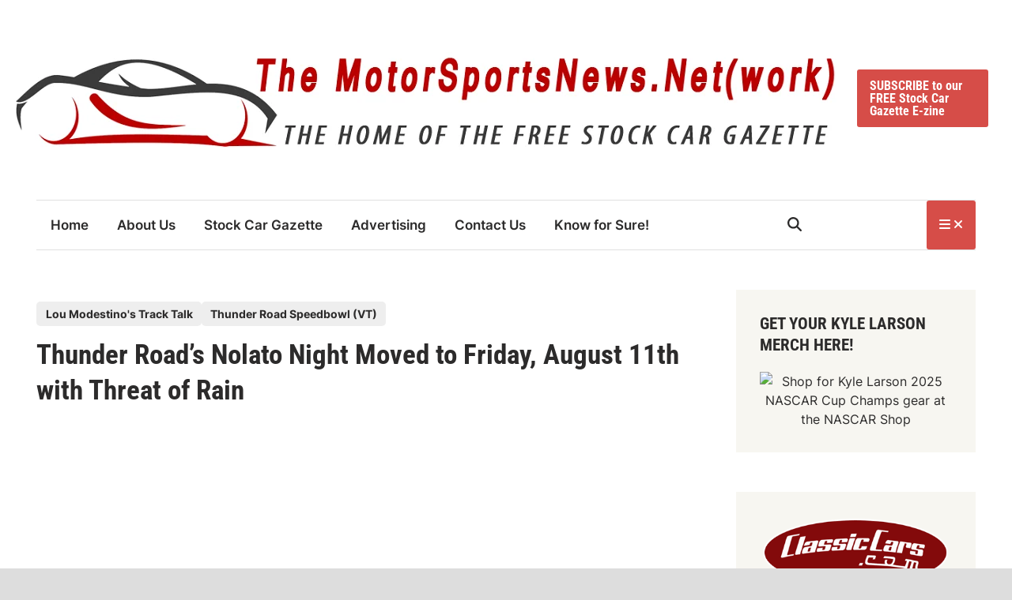

--- FILE ---
content_type: text/html; charset=UTF-8
request_url: https://www.motorsportsnews.net/2024/05/15/thunder-roads-nolato-night-moved-to-friday-august-11th-with-threat-of-rain-2/
body_size: 23925
content:
<!doctype html><html dir="ltr" lang="en-US" prefix="og: https://ogp.me/ns#"><head><script data-no-optimize="1">var litespeed_docref=sessionStorage.getItem("litespeed_docref");litespeed_docref&&(Object.defineProperty(document,"referrer",{get:function(){return litespeed_docref}}),sessionStorage.removeItem("litespeed_docref"));</script> <meta charset="UTF-8"><meta name="viewport" content="width=device-width, initial-scale=1"><link rel="profile" href="https://gmpg.org/xfn/11"><title>Thunder Road’s Nolato Night Moved to Friday, August 11th with Threat of Rain | The MotorSportsNews.Net(work)</title><meta name="description" content="Barre, VT — It wouldn’t be a Thursday in Central Vermont, in the summer of 2024, without the threat of rain and today is certainly no different. With rain forecasted to come into the greater Barre area right at Thursday’s Thunder Road post time of 7:00pm and staying through to Midnight tonight, officials opted to play" /><meta name="robots" content="max-image-preview:large" /><meta name="author" content="Lou Modestino"/><meta name="google-site-verification" content="AZrG0IE0LmVIGooAyjsoeuy0FKl8E7gUROg9jJ3X4w4" /><meta name="keywords" content="with,threat,nolato,moved,11th,rain,friday,august,road&#8217;s,night,(vt),talk,modestino\&#039;s,track,thunder,speedbowl,road,lou,lou modestino\&#039;s track talk,thunder road speedbowl (vt)" /><link rel="canonical" href="https://www.motorsportsnews.net/2024/05/15/thunder-roads-nolato-night-moved-to-friday-august-11th-with-threat-of-rain-2/" /><meta name="generator" content="All in One SEO (AIOSEO) 4.9.3" /><meta property="og:locale" content="en_US" /><meta property="og:site_name" content="The MotorSportsNews.Net(work) | Home of the FREE Stock Car Gazette E-zine" /><meta property="og:type" content="article" /><meta property="og:title" content="Thunder Road’s Nolato Night Moved to Friday, August 11th with Threat of Rain | The MotorSportsNews.Net(work)" /><meta property="og:description" content="Barre, VT — It wouldn’t be a Thursday in Central Vermont, in the summer of 2024, without the threat of rain and today is certainly no different. With rain forecasted to come into the greater Barre area right at Thursday’s Thunder Road post time of 7:00pm and staying through to Midnight tonight, officials opted to play" /><meta property="og:url" content="https://www.motorsportsnews.net/2024/05/15/thunder-roads-nolato-night-moved-to-friday-august-11th-with-threat-of-rain-2/" /><meta property="og:image" content="https://o8l.7d0.myftpupload.com/wp-content/uploads/2021/02/car-n-me.jpg" /><meta property="og:image:secure_url" content="https://o8l.7d0.myftpupload.com/wp-content/uploads/2021/02/car-n-me.jpg" /><meta property="article:published_time" content="2024-05-15T11:22:29+00:00" /><meta property="article:modified_time" content="2024-05-15T11:22:29+00:00" /><meta property="article:publisher" content="https://www.facebook.com/motorsportsnewsdotnet/" /><meta name="twitter:card" content="summary" /><meta name="twitter:title" content="Thunder Road’s Nolato Night Moved to Friday, August 11th with Threat of Rain | The MotorSportsNews.Net(work)" /><meta name="twitter:description" content="Barre, VT — It wouldn’t be a Thursday in Central Vermont, in the summer of 2024, without the threat of rain and today is certainly no different. With rain forecasted to come into the greater Barre area right at Thursday’s Thunder Road post time of 7:00pm and staying through to Midnight tonight, officials opted to play" /><meta name="twitter:image" content="http://o8l.7d0.myftpupload.com/wp-content/uploads/2021/02/car-n-me.jpg" /> <script type="application/ld+json" class="aioseo-schema">{"@context":"https:\/\/schema.org","@graph":[{"@type":"Article","@id":"https:\/\/www.motorsportsnews.net\/2024\/05\/15\/thunder-roads-nolato-night-moved-to-friday-august-11th-with-threat-of-rain-2\/#article","name":"Thunder Road\u2019s Nolato Night Moved to Friday, August 11th with Threat of Rain | The MotorSportsNews.Net(work)","headline":"Thunder Road\u2019s Nolato Night Moved to Friday, August 11th with Threat of Rain","author":{"@id":"https:\/\/www.motorsportsnews.net\/author\/loumodestino\/#author"},"publisher":{"@id":"https:\/\/www.motorsportsnews.net\/#organization"},"image":{"@type":"ImageObject","url":"https:\/\/www.motorsportsnews.net\/wp-content\/uploads\/2024\/05\/IMG_6131-scaled.jpg","width":2560,"height":1707,"caption":"(Alan Ward photo)"},"datePublished":"2024-05-15T07:22:29-04:00","dateModified":"2024-05-15T07:22:29-04:00","inLanguage":"en-US","mainEntityOfPage":{"@id":"https:\/\/www.motorsportsnews.net\/2024\/05\/15\/thunder-roads-nolato-night-moved-to-friday-august-11th-with-threat-of-rain-2\/#webpage"},"isPartOf":{"@id":"https:\/\/www.motorsportsnews.net\/2024\/05\/15\/thunder-roads-nolato-night-moved-to-friday-august-11th-with-threat-of-rain-2\/#webpage"},"articleSection":"Lou Modestino's Track Talk, Thunder Road Speedbowl (VT), with, threat, nolato, moved, 11th, rain, friday, august, road&#8217;s, night, (vt), talk, modestino's, track, Thunder, speedbowl, Road, Lou"},{"@type":"BreadcrumbList","@id":"https:\/\/www.motorsportsnews.net\/2024\/05\/15\/thunder-roads-nolato-night-moved-to-friday-august-11th-with-threat-of-rain-2\/#breadcrumblist","itemListElement":[{"@type":"ListItem","@id":"https:\/\/www.motorsportsnews.net#listItem","position":1,"name":"Home","item":"https:\/\/www.motorsportsnews.net","nextItem":{"@type":"ListItem","@id":"https:\/\/www.motorsportsnews.net\/category\/race-tracks\/#listItem","name":"Race Tracks"}},{"@type":"ListItem","@id":"https:\/\/www.motorsportsnews.net\/category\/race-tracks\/#listItem","position":2,"name":"Race Tracks","item":"https:\/\/www.motorsportsnews.net\/category\/race-tracks\/","nextItem":{"@type":"ListItem","@id":"https:\/\/www.motorsportsnews.net\/category\/race-tracks\/smaller-or-local-race-tracks\/#listItem","name":"Smaller or Local Race Tracks"},"previousItem":{"@type":"ListItem","@id":"https:\/\/www.motorsportsnews.net#listItem","name":"Home"}},{"@type":"ListItem","@id":"https:\/\/www.motorsportsnews.net\/category\/race-tracks\/smaller-or-local-race-tracks\/#listItem","position":3,"name":"Smaller or Local Race Tracks","item":"https:\/\/www.motorsportsnews.net\/category\/race-tracks\/smaller-or-local-race-tracks\/","nextItem":{"@type":"ListItem","@id":"https:\/\/www.motorsportsnews.net\/category\/race-tracks\/smaller-or-local-race-tracks\/thunder-road-speedbowl-vt\/#listItem","name":"Thunder Road Speedbowl (VT)"},"previousItem":{"@type":"ListItem","@id":"https:\/\/www.motorsportsnews.net\/category\/race-tracks\/#listItem","name":"Race Tracks"}},{"@type":"ListItem","@id":"https:\/\/www.motorsportsnews.net\/category\/race-tracks\/smaller-or-local-race-tracks\/thunder-road-speedbowl-vt\/#listItem","position":4,"name":"Thunder Road Speedbowl (VT)","item":"https:\/\/www.motorsportsnews.net\/category\/race-tracks\/smaller-or-local-race-tracks\/thunder-road-speedbowl-vt\/","nextItem":{"@type":"ListItem","@id":"https:\/\/www.motorsportsnews.net\/2024\/05\/15\/thunder-roads-nolato-night-moved-to-friday-august-11th-with-threat-of-rain-2\/#listItem","name":"Thunder Road\u2019s Nolato Night Moved to Friday, August 11th with Threat of Rain"},"previousItem":{"@type":"ListItem","@id":"https:\/\/www.motorsportsnews.net\/category\/race-tracks\/smaller-or-local-race-tracks\/#listItem","name":"Smaller or Local Race Tracks"}},{"@type":"ListItem","@id":"https:\/\/www.motorsportsnews.net\/2024\/05\/15\/thunder-roads-nolato-night-moved-to-friday-august-11th-with-threat-of-rain-2\/#listItem","position":5,"name":"Thunder Road\u2019s Nolato Night Moved to Friday, August 11th with Threat of Rain","previousItem":{"@type":"ListItem","@id":"https:\/\/www.motorsportsnews.net\/category\/race-tracks\/smaller-or-local-race-tracks\/thunder-road-speedbowl-vt\/#listItem","name":"Thunder Road Speedbowl (VT)"}}]},{"@type":"Organization","@id":"https:\/\/www.motorsportsnews.net\/#organization","name":"Mike","description":"Home of the FREE Stock Car Gazette E-zine","url":"https:\/\/www.motorsportsnews.net\/","logo":{"@type":"ImageObject","url":"https:\/\/www.motorsportsnews.net\/wp-content\/uploads\/2022\/04\/the_motor_sports_news_net.png","@id":"https:\/\/www.motorsportsnews.net\/2024\/05\/15\/thunder-roads-nolato-night-moved-to-friday-august-11th-with-threat-of-rain-2\/#organizationLogo","width":1038,"height":153},"image":{"@id":"https:\/\/www.motorsportsnews.net\/2024\/05\/15\/thunder-roads-nolato-night-moved-to-friday-august-11th-with-threat-of-rain-2\/#organizationLogo"},"sameAs":["https:\/\/www.facebook.com\/motorsportsnewsdotnet\/"]},{"@type":"Person","@id":"https:\/\/www.motorsportsnews.net\/author\/loumodestino\/#author","url":"https:\/\/www.motorsportsnews.net\/author\/loumodestino\/","name":"Lou Modestino","image":{"@type":"ImageObject","@id":"https:\/\/www.motorsportsnews.net\/2024\/05\/15\/thunder-roads-nolato-night-moved-to-friday-august-11th-with-threat-of-rain-2\/#authorImage","url":"https:\/\/www.motorsportsnews.net\/wp-content\/litespeed\/avatar\/9174fdb3193439d8e591dc0bb3405308.jpg?ver=1769089811","width":96,"height":96,"caption":"Lou Modestino"}},{"@type":"WebPage","@id":"https:\/\/www.motorsportsnews.net\/2024\/05\/15\/thunder-roads-nolato-night-moved-to-friday-august-11th-with-threat-of-rain-2\/#webpage","url":"https:\/\/www.motorsportsnews.net\/2024\/05\/15\/thunder-roads-nolato-night-moved-to-friday-august-11th-with-threat-of-rain-2\/","name":"Thunder Road\u2019s Nolato Night Moved to Friday, August 11th with Threat of Rain | The MotorSportsNews.Net(work)","description":"Barre, VT \u2014 It wouldn\u2019t be a Thursday in Central Vermont, in the summer of 2024, without the threat of rain and today is certainly no different. With rain forecasted to come into the greater Barre area right at Thursday\u2019s Thunder Road post time of 7:00pm and staying through to Midnight tonight, officials opted to play","inLanguage":"en-US","isPartOf":{"@id":"https:\/\/www.motorsportsnews.net\/#website"},"breadcrumb":{"@id":"https:\/\/www.motorsportsnews.net\/2024\/05\/15\/thunder-roads-nolato-night-moved-to-friday-august-11th-with-threat-of-rain-2\/#breadcrumblist"},"author":{"@id":"https:\/\/www.motorsportsnews.net\/author\/loumodestino\/#author"},"creator":{"@id":"https:\/\/www.motorsportsnews.net\/author\/loumodestino\/#author"},"image":{"@type":"ImageObject","url":"https:\/\/www.motorsportsnews.net\/wp-content\/uploads\/2024\/05\/IMG_6131-scaled.jpg","@id":"https:\/\/www.motorsportsnews.net\/2024\/05\/15\/thunder-roads-nolato-night-moved-to-friday-august-11th-with-threat-of-rain-2\/#mainImage","width":2560,"height":1707,"caption":"(Alan Ward photo)"},"primaryImageOfPage":{"@id":"https:\/\/www.motorsportsnews.net\/2024\/05\/15\/thunder-roads-nolato-night-moved-to-friday-august-11th-with-threat-of-rain-2\/#mainImage"},"datePublished":"2024-05-15T07:22:29-04:00","dateModified":"2024-05-15T07:22:29-04:00"},{"@type":"WebSite","@id":"https:\/\/www.motorsportsnews.net\/#website","url":"https:\/\/www.motorsportsnews.net\/","name":"The MotorSportsNews.Net(work)","description":"Home of the FREE Stock Car Gazette E-zine","inLanguage":"en-US","publisher":{"@id":"https:\/\/www.motorsportsnews.net\/#organization"}}]}</script> <link rel="alternate" type="application/rss+xml" title="The MotorSportsNews.Net(work) &raquo; Feed" href="https://www.motorsportsnews.net/feed/" /><link rel="alternate" type="application/rss+xml" title="The MotorSportsNews.Net(work) &raquo; Comments Feed" href="https://www.motorsportsnews.net/comments/feed/" /><link rel="alternate" title="oEmbed (JSON)" type="application/json+oembed" href="https://www.motorsportsnews.net/wp-json/oembed/1.0/embed?url=https%3A%2F%2Fwww.motorsportsnews.net%2F2024%2F05%2F15%2Fthunder-roads-nolato-night-moved-to-friday-august-11th-with-threat-of-rain-2%2F" /><link rel="alternate" title="oEmbed (XML)" type="text/xml+oembed" href="https://www.motorsportsnews.net/wp-json/oembed/1.0/embed?url=https%3A%2F%2Fwww.motorsportsnews.net%2F2024%2F05%2F15%2Fthunder-roads-nolato-night-moved-to-friday-august-11th-with-threat-of-rain-2%2F&#038;format=xml" /><style>.lazyload,
			.lazyloading {
				max-width: 100%;
			}</style><style id='wp-img-auto-sizes-contain-inline-css'>img:is([sizes=auto i],[sizes^="auto," i]){contain-intrinsic-size:3000px 1500px}
/*# sourceURL=wp-img-auto-sizes-contain-inline-css */</style><style id="litespeed-ccss">ul{box-sizing:border-box}.entry-content{counter-reset:footnotes}:root{--wp--preset--font-size--normal:16px;--wp--preset--font-size--huge:42px}.screen-reader-text{border:0;clip:rect(1px,1px,1px,1px);-webkit-clip-path:inset(50%);clip-path:inset(50%);height:1px;margin:-1px;overflow:hidden;padding:0;position:absolute;width:1px;word-wrap:normal!important}body{--wp--preset--color--black:#000;--wp--preset--color--cyan-bluish-gray:#abb8c3;--wp--preset--color--white:#fff;--wp--preset--color--pale-pink:#f78da7;--wp--preset--color--vivid-red:#cf2e2e;--wp--preset--color--luminous-vivid-orange:#ff6900;--wp--preset--color--luminous-vivid-amber:#fcb900;--wp--preset--color--light-green-cyan:#7bdcb5;--wp--preset--color--vivid-green-cyan:#00d084;--wp--preset--color--pale-cyan-blue:#8ed1fc;--wp--preset--color--vivid-cyan-blue:#0693e3;--wp--preset--color--vivid-purple:#9b51e0;--wp--preset--gradient--vivid-cyan-blue-to-vivid-purple:linear-gradient(135deg,rgba(6,147,227,1) 0%,#9b51e0 100%);--wp--preset--gradient--light-green-cyan-to-vivid-green-cyan:linear-gradient(135deg,#7adcb4 0%,#00d082 100%);--wp--preset--gradient--luminous-vivid-amber-to-luminous-vivid-orange:linear-gradient(135deg,rgba(252,185,0,1) 0%,rgba(255,105,0,1) 100%);--wp--preset--gradient--luminous-vivid-orange-to-vivid-red:linear-gradient(135deg,rgba(255,105,0,1) 0%,#cf2e2e 100%);--wp--preset--gradient--very-light-gray-to-cyan-bluish-gray:linear-gradient(135deg,#eee 0%,#a9b8c3 100%);--wp--preset--gradient--cool-to-warm-spectrum:linear-gradient(135deg,#4aeadc 0%,#9778d1 20%,#cf2aba 40%,#ee2c82 60%,#fb6962 80%,#fef84c 100%);--wp--preset--gradient--blush-light-purple:linear-gradient(135deg,#ffceec 0%,#9896f0 100%);--wp--preset--gradient--blush-bordeaux:linear-gradient(135deg,#fecda5 0%,#fe2d2d 50%,#6b003e 100%);--wp--preset--gradient--luminous-dusk:linear-gradient(135deg,#ffcb70 0%,#c751c0 50%,#4158d0 100%);--wp--preset--gradient--pale-ocean:linear-gradient(135deg,#fff5cb 0%,#b6e3d4 50%,#33a7b5 100%);--wp--preset--gradient--electric-grass:linear-gradient(135deg,#caf880 0%,#71ce7e 100%);--wp--preset--gradient--midnight:linear-gradient(135deg,#020381 0%,#2874fc 100%);--wp--preset--font-size--small:13px;--wp--preset--font-size--medium:20px;--wp--preset--font-size--large:36px;--wp--preset--font-size--x-large:42px;--wp--preset--spacing--20:.44rem;--wp--preset--spacing--30:.67rem;--wp--preset--spacing--40:1rem;--wp--preset--spacing--50:1.5rem;--wp--preset--spacing--60:2.25rem;--wp--preset--spacing--70:3.38rem;--wp--preset--spacing--80:5.06rem;--wp--preset--shadow--natural:6px 6px 9px rgba(0,0,0,.2);--wp--preset--shadow--deep:12px 12px 50px rgba(0,0,0,.4);--wp--preset--shadow--sharp:6px 6px 0px rgba(0,0,0,.2);--wp--preset--shadow--outlined:6px 6px 0px -3px rgba(255,255,255,1),6px 6px rgba(0,0,0,1);--wp--preset--shadow--crisp:6px 6px 0px rgba(0,0,0,1)}:root{--exalt-color-primary:#fc5656;--exalt-color-tertiary:#272c30;--exalt-color-body-background:#fff;--exalt-color-boxed-layout-background:#ddd;--exalt-color-light-background:#f7f6f1;--exalt-color-dark-background:#3c3c3c;--exalt-color-main-menu:#272c30;--exalt-color-text-main:#2c2b2b;--exalt-color-text-light:#7d7d7d;--exalt-color-text-headings:var(--exalt-color-text-main);--exalt-color-link:#2c2b2b;--exalt-color-link-hover:var(--exalt-color-primary);--exalt-color-link-visited:#5d7ddb;--exalt-color-button-background:var(--exalt-color-primary);--exalt-color-button-text:#fff;--exalt-color-button-hover-text:#fff;--exalt-color-button-hover-background:#222;--exalt-color-button-focus-background:#111;--exalt-color-border:#e0e0e0;--exalt-color-input-border:#ccc;--exalt-color-text-input-focus:var(--exalt-color-text-main);--exalt-color-input:var(--exalt-color-text-main);--exalt-color-background-pre:#eee}:root{--exalt-font-family-body:-apple-system,BlinkMacSystemFont,"Segoe UI",Roboto,Oxygen-Sans,Ubuntu,Cantarell,"Helvetica Neue",sans-serif;--exalt-font-family-headings:-apple-system,BlinkMacSystemFont,"Segoe UI",Roboto,Oxygen-Sans,Ubuntu,Cantarell,"Helvetica Neue",sans-serif;--exalt-font-family-code:monaco,consolas,"Andale Mono","DejaVu Sans Mono",monospace;--exalt-font-family-pre:"Courier 10 Pitch",courier,monospace;--exalt-font-size-base:16px;--exalt-font-size-xxxs:.688rem;--exalt-font-size-xxs:.75rem;--exalt-font-size-xs:.875rem;--exalt-font-size-sm:.938rem;--exalt-font-size-md:1.063rem;--exalt-font-size-lg:1.375rem;--exalt-font-size-xl:1.5rem;--exalt-font-size-xxl:1.625rem;--exalt-font-size-xxxl:2rem;--exalt-font-size-xxxxl:2.25rem;--exalt-line-height-body:1.5;--exalt-line-height-article:1.7;--exalt-line-height-headings:1.3;--exalt-line-height-pre:1.6;--exalt-font-weight-headings:700}:root{--exalt-post-cols-gap:40px;--exalt-footer-cols-gap:40px}html{line-height:1.15;-webkit-text-size-adjust:100%}body{margin:0}main{display:block}h1{font-size:2em;margin:.67em 0}hr{box-sizing:content-box;height:0;overflow:visible}a{background-color:transparent}img{border-style:none}button,input{font-family:inherit;font-size:100%;line-height:1.15;margin:0}button,input{overflow:visible}button{text-transform:none}button,[type=submit]{-webkit-appearance:button}button::-moz-focus-inner,[type=submit]::-moz-focus-inner{border-style:none;padding:0}button:-moz-focusring,[type=submit]:-moz-focusring{outline:1px dotted ButtonText}[type=search]{-webkit-appearance:textfield;outline-offset:-2px}[type=search]::-webkit-search-decoration{-webkit-appearance:none}::-webkit-file-upload-button{-webkit-appearance:button;font:inherit}body,h1,h2,hr,html,li,p,ul{margin:0;padding:0;border:0}*,*:before,*:after{box-sizing:inherit}html{box-sizing:border-box}html{font-size:var(--exalt-font-size-base)}body,button,input{color:var(--exalt-color-text-main);font-family:var(--exalt-font-family-body);font-size:1rem;line-height:var(--exalt-line-height-body)}h1,h2{clear:both;font-family:var(--exalt-font-family-headings);line-height:var(--exalt-line-height-headings);font-weight:var(--exalt-font-weight-headings);margin:20px 0}h1{font-size:var(--exalt-font-size-xxxl)}h2{font-size:var(--exalt-font-size-xl)}p{margin-bottom:1.5em}body{background-color:var(--exalt-color-body-background)}.exalt-container{width:1280px;max-width:95%;margin-left:auto;margin-right:auto}body.exalt-boxed{background-color:var(--exalt-color-boxed-layout-background)}body.exalt-boxed #page{margin:0 auto;width:1380px;max-width:100%;background-color:var(--exalt-color-body-background)}body.exalt-boxed .exalt-container{width:auto;max-width:92.7536231884058%}.site-content{padding:30px 0}@media only screen and (min-width:600px){.site-content{padding:50px 0}}@media only screen and (min-width:768px){.content-area{display:flex;flex-wrap:wrap}#primary{width:70.3125%}#secondary{width:29.6875%;padding-left:50px}}hr{background-color:#ccc;border:0;height:1px;margin-bottom:1.5em}ul{margin:0 0 1.5em;padding-left:2rem}ul{list-style:disc}img{height:auto;max-width:100%}a{color:var(--exalt-color-link);text-decoration:none}button,input[type=submit],.exalt-cta-btn{border:none;border-radius:3px;background:var(--exalt-color-button-background);color:var(--exalt-color-button-text);line-height:1;padding:.8rem 1rem;font-family:var(--exalt-font-family-headings);font-size:var(--exalt-font-size-base);font-weight:700}svg.exalt-svg-icon{fill:currentColor}.exalt-cta-btn{margin:0 10px}input[type=search]{color:var(--exalt-color-input);border:1px solid var(--exalt-color-input-border);border-radius:0;padding:8px}.exalt-default-header .exalt-header-inner{padding-top:10px;padding-bottom:10px}@media only screen and (min-width:768px){.exalt-default-header .exalt-header-inner{padding-top:50px;padding-bottom:50px}}@media only screen and (max-width:768px){.exalt-default-header .exalt-header-inner{border-bottom:1px solid var(--exalt-color-border)}}.exalt-wide-header .exalt-header-inner.exalt-container{width:100%}@media screen and (min-width:600px){.exalt-wide-header .exalt-header-inner.exalt-container{max-width:100%;padding-left:20px;padding-right:20px}}.site-branding-container{margin-right:auto;display:flex;align-items:center;flex-shrink:0}.site-branding-container .site-logo{margin-right:1em}.site-logo img{vertical-align:middle}#exalt-search-toggle{background-color:transparent;border:none;color:inherit;padding:0 10px;display:flex;align-items:center;height:100%}#exalt-search-toggle .exalt-svg-icon{font-size:1.125em;width:1em}.exalt-header-inner{display:flex;align-items:center;justify-content:space-between;padding-top:20px;padding-bottom:20px}@media only screen and (min-width:768px){.exalt-header-inner{flex-wrap:nowrap}}.exalt-menu-wrapper{display:flex;flex-wrap:nowrap;justify-content:space-between;margin:auto}.exalt-search-container{position:relative}.hide-header-search #exalt-search-box{display:none}#exalt-search-toggle .exalt-search-icon{display:none}.hide-header-search #exalt-search-toggle .exalt-search-icon{display:block}.hide-header-search #exalt-search-toggle .exalt-close-icon{display:none}#exalt-search-box{position:absolute;top:100%;right:0;width:310px;z-index:99}.exalt-mobile-sidebar{bottom:0;color:#fff;overflow:auto;padding:30px;position:fixed;top:0;z-index:999999;right:-100%;width:90vw;background-color:var(--exalt-color-main-menu)}.exalt-mobile-sidebar a{color:#fff}.exalt-mobile-sidebar div{clear:both}@media only screen and (min-width:768px){.exalt-mobile-sidebar{width:40vw}}.exalt-mobile-sidebar .exalt-mobile-menu-toggle{color:#fff;font-size:25px}.exalt-mobile-menu-toggle{background-color:transparent;border:none;color:#000;font-size:21px;padding:10px}.desktop-only{display:none}@media only screen and (min-width:768px){.desktop-only{display:block}}#exalt-search-box{width:350px;padding:10px;box-shadow:0px 3px 6px 0px rgba(0,0,0,.2);background-color:var(--exalt-color-body-background)}#exalt-search-box form.search-form{display:flex;flex-wrap:nowrap}#exalt-search-box input.search-submit{height:40px;padding:0 20px;line-height:40px}#exalt-search-box label{flex-grow:1}#exalt-search-box input.search-field{height:40px;border:none;border-radius:0;width:100%}.exalt-breadcrumb-wrap{margin-bottom:15px;font-size:var(--exalt-font-size-xs);font-weight:500}.exalt-header-inner-left,.exalt-header-inner-right{display:flex;flex-direction:column;align-items:center}.exalt-header-inner-right .exalt-cta-btn{margin-bottom:4px}.exalt-menu{display:block}.exalt-menu ul{display:flex;flex-wrap:wrap;align-items:center;list-style:none;margin:0;padding-left:0}.exalt-menu li{position:relative}.main-navigation a{display:block;font-size:var(--exalt-font-size-md);font-weight:600;text-decoration:none;padding:0 18px;line-height:62px}.exalt-default-header .site-header .exalt-main-menu{border-top:1px solid var(--exalt-color-border);border-bottom:1px solid var(--exalt-color-border)}.exalt-default-header.menu-align-left .main-navigation{margin-right:auto}.exalt-default-header .main-navigation ul li{position:relative}.exalt-boxed .exalt-menu-wrapper.exalt-container,.exalt-menu-wrapper.exalt-container{max-width:100%}.exalt-mobile-menu-toggle{display:block}@media only screen and (min-width:768px){.exalt-mobile-menu-toggle{display:none}}.exalt-mobile-sidebar .exalt-mobile-menu-toggle{float:right}@media only screen and (min-width:768px){.exalt-mobile-sidebar .exalt-mobile-menu-toggle{display:block}}.exalt-mobile-menu{margin-bottom:20px;border-bottom:1px solid var(--exalt-color-border)}.exalt-mobile-menu ul{list-style:none;margin:0;padding:0 0 20px}.exalt-mobile-menu ul li{position:relative}.exalt-mobile-menu ul li a{display:block;width:100%;line-height:45px;color:#fff;font-size:var(--exalt-font-size-base);font-weight:600}.entry-content{margin:1.5em 0 0}.single .entry-content{margin-bottom:55px}.entry-content:before,.entry-content:after{content:"";display:table;table-layout:fixed}.entry-content:after{clear:both}.exalt-entry{word-break:break-word;overflow-wrap:break-word;margin-bottom:50px}.exalt-entry .post-thumbnail{margin:0 0 15px}.exalt-entry .post-thumbnail img{vertical-align:middle}.exalt-entry .entry-header{margin:0 0 20px}.exalt-entry .entry-meta{color:var(--exalt-color-text-light)}.exalt-entry .entry-meta a{color:var(--exalt-color-text-light)}.exalt-entry .entry-meta a:visited{color:var(--exalt-color-text-light)}.exalt-entry .entry-meta .author a{color:var(--exalt-color-link);font-weight:600}.exalt-entry .entry-meta .author a:visited{color:var(--exalt-color-link)}.exalt-entry .entry-meta .posted-on:before{content:' — '}.single .entry-title{color:var(--exalt-color-text-headings);font-size:35px;margin:0 0 10px}.single .entry-header{margin:0 0 35px}.single .post-thumbnail{margin:0 0 35px}.single .exalt-entry{font-size:var(--exalt-font-size-md);line-height:var(--exalt-line-height-article)}.cat-links{color:#f5f5f5;display:block}.cat-links ul{list-style:none;display:flex;gap:8px;padding:0;margin:0 0 .8em}.cat-links a{color:var(--exalt-color-text-main);background:#eee;display:inline-block;padding:.3em .8em;border-radius:5px;font-weight:700;font-size:var(--exalt-font-size-xs)}.cat-links a:visited{color:var(--exalt-color-text-main)}.entry-meta{font-size:var(--exalt-font-size-sm);font-weight:500;display:flex;flex-wrap:wrap;align-items:center;color:var(--exalt-color-text-light)}.entry-meta .byline,.entry-meta .posted-on{margin-right:.62em}.screen-reader-text{clip:rect(1px,1px,1px,1px);height:1px;overflow:hidden;position:absolute!important;width:1px;word-wrap:normal!important}.widget{margin:0 0 50px}.widget:first-of-type{margin-top:0}#secondary .widget{background:var(--exalt-color-light-background);padding:30px}#secondary .widget-title{color:var(--exalt-color-text-headings)}.widget-title{margin:0 0 20px;font-size:21px;text-transform:uppercase}.custom-logo-link{display:inline-block}.exalt-entry .entry-content>*{margin-bottom:30px}.screen-reader-text{border:0;clip:rect(1px,1px,1px,1px);clip-path:inset(50%);height:1px;margin:-1px;overflow:hidden;padding:0;position:absolute!important;width:1px;word-wrap:normal!important}:root{--exalt-color-primary:#d64d48}:root{--exalt-font-family-body:Inter,sans-serif}:root{--exalt-font-family-headings:Roboto Condensed,sans-serif}</style><link rel="preload" data-asynced="1" data-optimized="2" as="style" onload="this.onload=null;this.rel='stylesheet'" href="https://www.motorsportsnews.net/wp-content/litespeed/ucss/69e62ccaa617d8b4a829737ca89f81d9.css?ver=d52c6" /><script data-optimized="1" type="litespeed/javascript" data-src="https://www.motorsportsnews.net/wp-content/plugins/litespeed-cache/assets/js/css_async.min.js"></script> <style id='global-styles-inline-css'>:root{--wp--preset--aspect-ratio--square: 1;--wp--preset--aspect-ratio--4-3: 4/3;--wp--preset--aspect-ratio--3-4: 3/4;--wp--preset--aspect-ratio--3-2: 3/2;--wp--preset--aspect-ratio--2-3: 2/3;--wp--preset--aspect-ratio--16-9: 16/9;--wp--preset--aspect-ratio--9-16: 9/16;--wp--preset--color--black: #000000;--wp--preset--color--cyan-bluish-gray: #abb8c3;--wp--preset--color--white: #ffffff;--wp--preset--color--pale-pink: #f78da7;--wp--preset--color--vivid-red: #cf2e2e;--wp--preset--color--luminous-vivid-orange: #ff6900;--wp--preset--color--luminous-vivid-amber: #fcb900;--wp--preset--color--light-green-cyan: #7bdcb5;--wp--preset--color--vivid-green-cyan: #00d084;--wp--preset--color--pale-cyan-blue: #8ed1fc;--wp--preset--color--vivid-cyan-blue: #0693e3;--wp--preset--color--vivid-purple: #9b51e0;--wp--preset--gradient--vivid-cyan-blue-to-vivid-purple: linear-gradient(135deg,rgb(6,147,227) 0%,rgb(155,81,224) 100%);--wp--preset--gradient--light-green-cyan-to-vivid-green-cyan: linear-gradient(135deg,rgb(122,220,180) 0%,rgb(0,208,130) 100%);--wp--preset--gradient--luminous-vivid-amber-to-luminous-vivid-orange: linear-gradient(135deg,rgb(252,185,0) 0%,rgb(255,105,0) 100%);--wp--preset--gradient--luminous-vivid-orange-to-vivid-red: linear-gradient(135deg,rgb(255,105,0) 0%,rgb(207,46,46) 100%);--wp--preset--gradient--very-light-gray-to-cyan-bluish-gray: linear-gradient(135deg,rgb(238,238,238) 0%,rgb(169,184,195) 100%);--wp--preset--gradient--cool-to-warm-spectrum: linear-gradient(135deg,rgb(74,234,220) 0%,rgb(151,120,209) 20%,rgb(207,42,186) 40%,rgb(238,44,130) 60%,rgb(251,105,98) 80%,rgb(254,248,76) 100%);--wp--preset--gradient--blush-light-purple: linear-gradient(135deg,rgb(255,206,236) 0%,rgb(152,150,240) 100%);--wp--preset--gradient--blush-bordeaux: linear-gradient(135deg,rgb(254,205,165) 0%,rgb(254,45,45) 50%,rgb(107,0,62) 100%);--wp--preset--gradient--luminous-dusk: linear-gradient(135deg,rgb(255,203,112) 0%,rgb(199,81,192) 50%,rgb(65,88,208) 100%);--wp--preset--gradient--pale-ocean: linear-gradient(135deg,rgb(255,245,203) 0%,rgb(182,227,212) 50%,rgb(51,167,181) 100%);--wp--preset--gradient--electric-grass: linear-gradient(135deg,rgb(202,248,128) 0%,rgb(113,206,126) 100%);--wp--preset--gradient--midnight: linear-gradient(135deg,rgb(2,3,129) 0%,rgb(40,116,252) 100%);--wp--preset--font-size--small: 13px;--wp--preset--font-size--medium: 20px;--wp--preset--font-size--large: 36px;--wp--preset--font-size--x-large: 42px;--wp--preset--spacing--20: 0.44rem;--wp--preset--spacing--30: 0.67rem;--wp--preset--spacing--40: 1rem;--wp--preset--spacing--50: 1.5rem;--wp--preset--spacing--60: 2.25rem;--wp--preset--spacing--70: 3.38rem;--wp--preset--spacing--80: 5.06rem;--wp--preset--shadow--natural: 6px 6px 9px rgba(0, 0, 0, 0.2);--wp--preset--shadow--deep: 12px 12px 50px rgba(0, 0, 0, 0.4);--wp--preset--shadow--sharp: 6px 6px 0px rgba(0, 0, 0, 0.2);--wp--preset--shadow--outlined: 6px 6px 0px -3px rgb(255, 255, 255), 6px 6px rgb(0, 0, 0);--wp--preset--shadow--crisp: 6px 6px 0px rgb(0, 0, 0);}:where(.is-layout-flex){gap: 0.5em;}:where(.is-layout-grid){gap: 0.5em;}body .is-layout-flex{display: flex;}.is-layout-flex{flex-wrap: wrap;align-items: center;}.is-layout-flex > :is(*, div){margin: 0;}body .is-layout-grid{display: grid;}.is-layout-grid > :is(*, div){margin: 0;}:where(.wp-block-columns.is-layout-flex){gap: 2em;}:where(.wp-block-columns.is-layout-grid){gap: 2em;}:where(.wp-block-post-template.is-layout-flex){gap: 1.25em;}:where(.wp-block-post-template.is-layout-grid){gap: 1.25em;}.has-black-color{color: var(--wp--preset--color--black) !important;}.has-cyan-bluish-gray-color{color: var(--wp--preset--color--cyan-bluish-gray) !important;}.has-white-color{color: var(--wp--preset--color--white) !important;}.has-pale-pink-color{color: var(--wp--preset--color--pale-pink) !important;}.has-vivid-red-color{color: var(--wp--preset--color--vivid-red) !important;}.has-luminous-vivid-orange-color{color: var(--wp--preset--color--luminous-vivid-orange) !important;}.has-luminous-vivid-amber-color{color: var(--wp--preset--color--luminous-vivid-amber) !important;}.has-light-green-cyan-color{color: var(--wp--preset--color--light-green-cyan) !important;}.has-vivid-green-cyan-color{color: var(--wp--preset--color--vivid-green-cyan) !important;}.has-pale-cyan-blue-color{color: var(--wp--preset--color--pale-cyan-blue) !important;}.has-vivid-cyan-blue-color{color: var(--wp--preset--color--vivid-cyan-blue) !important;}.has-vivid-purple-color{color: var(--wp--preset--color--vivid-purple) !important;}.has-black-background-color{background-color: var(--wp--preset--color--black) !important;}.has-cyan-bluish-gray-background-color{background-color: var(--wp--preset--color--cyan-bluish-gray) !important;}.has-white-background-color{background-color: var(--wp--preset--color--white) !important;}.has-pale-pink-background-color{background-color: var(--wp--preset--color--pale-pink) !important;}.has-vivid-red-background-color{background-color: var(--wp--preset--color--vivid-red) !important;}.has-luminous-vivid-orange-background-color{background-color: var(--wp--preset--color--luminous-vivid-orange) !important;}.has-luminous-vivid-amber-background-color{background-color: var(--wp--preset--color--luminous-vivid-amber) !important;}.has-light-green-cyan-background-color{background-color: var(--wp--preset--color--light-green-cyan) !important;}.has-vivid-green-cyan-background-color{background-color: var(--wp--preset--color--vivid-green-cyan) !important;}.has-pale-cyan-blue-background-color{background-color: var(--wp--preset--color--pale-cyan-blue) !important;}.has-vivid-cyan-blue-background-color{background-color: var(--wp--preset--color--vivid-cyan-blue) !important;}.has-vivid-purple-background-color{background-color: var(--wp--preset--color--vivid-purple) !important;}.has-black-border-color{border-color: var(--wp--preset--color--black) !important;}.has-cyan-bluish-gray-border-color{border-color: var(--wp--preset--color--cyan-bluish-gray) !important;}.has-white-border-color{border-color: var(--wp--preset--color--white) !important;}.has-pale-pink-border-color{border-color: var(--wp--preset--color--pale-pink) !important;}.has-vivid-red-border-color{border-color: var(--wp--preset--color--vivid-red) !important;}.has-luminous-vivid-orange-border-color{border-color: var(--wp--preset--color--luminous-vivid-orange) !important;}.has-luminous-vivid-amber-border-color{border-color: var(--wp--preset--color--luminous-vivid-amber) !important;}.has-light-green-cyan-border-color{border-color: var(--wp--preset--color--light-green-cyan) !important;}.has-vivid-green-cyan-border-color{border-color: var(--wp--preset--color--vivid-green-cyan) !important;}.has-pale-cyan-blue-border-color{border-color: var(--wp--preset--color--pale-cyan-blue) !important;}.has-vivid-cyan-blue-border-color{border-color: var(--wp--preset--color--vivid-cyan-blue) !important;}.has-vivid-purple-border-color{border-color: var(--wp--preset--color--vivid-purple) !important;}.has-vivid-cyan-blue-to-vivid-purple-gradient-background{background: var(--wp--preset--gradient--vivid-cyan-blue-to-vivid-purple) !important;}.has-light-green-cyan-to-vivid-green-cyan-gradient-background{background: var(--wp--preset--gradient--light-green-cyan-to-vivid-green-cyan) !important;}.has-luminous-vivid-amber-to-luminous-vivid-orange-gradient-background{background: var(--wp--preset--gradient--luminous-vivid-amber-to-luminous-vivid-orange) !important;}.has-luminous-vivid-orange-to-vivid-red-gradient-background{background: var(--wp--preset--gradient--luminous-vivid-orange-to-vivid-red) !important;}.has-very-light-gray-to-cyan-bluish-gray-gradient-background{background: var(--wp--preset--gradient--very-light-gray-to-cyan-bluish-gray) !important;}.has-cool-to-warm-spectrum-gradient-background{background: var(--wp--preset--gradient--cool-to-warm-spectrum) !important;}.has-blush-light-purple-gradient-background{background: var(--wp--preset--gradient--blush-light-purple) !important;}.has-blush-bordeaux-gradient-background{background: var(--wp--preset--gradient--blush-bordeaux) !important;}.has-luminous-dusk-gradient-background{background: var(--wp--preset--gradient--luminous-dusk) !important;}.has-pale-ocean-gradient-background{background: var(--wp--preset--gradient--pale-ocean) !important;}.has-electric-grass-gradient-background{background: var(--wp--preset--gradient--electric-grass) !important;}.has-midnight-gradient-background{background: var(--wp--preset--gradient--midnight) !important;}.has-small-font-size{font-size: var(--wp--preset--font-size--small) !important;}.has-medium-font-size{font-size: var(--wp--preset--font-size--medium) !important;}.has-large-font-size{font-size: var(--wp--preset--font-size--large) !important;}.has-x-large-font-size{font-size: var(--wp--preset--font-size--x-large) !important;}
/*# sourceURL=global-styles-inline-css */</style><style id='classic-theme-styles-inline-css'>/*! This file is auto-generated */
.wp-block-button__link{color:#fff;background-color:#32373c;border-radius:9999px;box-shadow:none;text-decoration:none;padding:calc(.667em + 2px) calc(1.333em + 2px);font-size:1.125em}.wp-block-file__button{background:#32373c;color:#fff;text-decoration:none}
/*# sourceURL=/wp-includes/css/classic-themes.min.css */</style> <script type="litespeed/javascript" data-src="https://www.motorsportsnews.net/wp-includes/js/jquery/jquery.min.js" id="jquery-core-js"></script> <link rel="https://api.w.org/" href="https://www.motorsportsnews.net/wp-json/" /><link rel="alternate" title="JSON" type="application/json" href="https://www.motorsportsnews.net/wp-json/wp/v2/posts/19638" /><link rel="EditURI" type="application/rsd+xml" title="RSD" href="https://www.motorsportsnews.net/xmlrpc.php?rsd" /><meta name="generator" content="WordPress 6.9" /><link rel='shortlink' href='https://www.motorsportsnews.net/?p=19638' /> <script type="litespeed/javascript">document.documentElement.className=document.documentElement.className.replace('no-js','js')</script> <style>.no-js img.lazyload {
				display: none;
			}

			figure.wp-block-image img.lazyloading {
				min-width: 150px;
			}

			.lazyload,
			.lazyloading {
				--smush-placeholder-width: 100px;
				--smush-placeholder-aspect-ratio: 1/1;
				width: var(--smush-image-width, var(--smush-placeholder-width)) !important;
				aspect-ratio: var(--smush-image-aspect-ratio, var(--smush-placeholder-aspect-ratio)) !important;
			}

						.lazyload, .lazyloading {
				opacity: 0;
			}

			.lazyloaded {
				opacity: 1;
				transition: opacity 400ms;
				transition-delay: 0ms;
			}</style><style type="text/css" id="exalt-custom-css">:root { 
                --exalt-color-primary: #d64d48;
             }</style><style type="text/css" id="exalt-fonts-css">:root {
                --exalt-font-family-body: Inter, sans-serif;
            }
        
            :root {
                --exalt-font-family-headings: Roboto Condensed, sans-serif;
            }</style><link rel="icon" href="https://www.motorsportsnews.net/wp-content/uploads/2022/07/cropped-tv-listings-2-32x32.jpg" sizes="32x32" /><link rel="icon" href="https://www.motorsportsnews.net/wp-content/uploads/2022/07/cropped-tv-listings-2-192x192.jpg" sizes="192x192" /><link rel="apple-touch-icon" href="https://www.motorsportsnews.net/wp-content/uploads/2022/07/cropped-tv-listings-2-180x180.jpg" /><meta name="msapplication-TileImage" content="https://www.motorsportsnews.net/wp-content/uploads/2022/07/cropped-tv-listings-2-270x270.jpg" /></head><body class="wp-singular post-template-default single single-post postid-19638 single-format-standard wp-custom-logo wp-embed-responsive wp-theme-exalt exalt-boxed exalt-right-sidebar exalt-default-header logo-aligned-left menu-align-center exalt-wide-header exalt-footer-cols-4"><div id="page" class="site"><a class="skip-link screen-reader-text" href="#primary">Skip to content</a><header id="masthead" class="site-header hide-header-search"><div class="exalt-header-inner-wrapper"><div class="exalt-header-inner exalt-container"><div class="exalt-header-inner-left"></div><div class="site-branding-container"><div class="site-logo">
<a href="https://www.motorsportsnews.net/" class="custom-logo-link" rel="home"><img data-lazyloaded="1" src="[data-uri]" width="1038" height="153" data-src="https://www.motorsportsnews.net/wp-content/uploads/2022/04/the_motor_sports_news_net.png.webp" class="custom-logo" alt="The MotorSportsNews.Net(work)" decoding="async" fetchpriority="high" data-srcset="https://www.motorsportsnews.net/wp-content/uploads/2022/04/the_motor_sports_news_net.png.webp 1038w, https://www.motorsportsnews.net/wp-content/uploads/2022/04/the_motor_sports_news_net-660x97.png.webp 660w, https://www.motorsportsnews.net/wp-content/uploads/2022/04/the_motor_sports_news_net-840x124.png.webp 840w, https://www.motorsportsnews.net/wp-content/uploads/2022/04/the_motor_sports_news_net-500x74.png.webp 500w, https://www.motorsportsnews.net/wp-content/uploads/2022/04/the_motor_sports_news_net-768x113.png.webp 768w" data-sizes="(max-width: 1038px) 100vw, 1038px" /></a></div><div class="site-branding"></div></div><div class="exalt-header-inner-right">
<a href="mailto:stockcargazette+subscribe@googlegroups.com" class="exalt-cta-btn"
target="_blank"                >SUBSCRIBE to our FREE Stock Car Gazette E-zine</a></div>
<button class="exalt-mobile-menu-toggle">
<span class="screen-reader-text">Main Menu</span>
<svg aria-hidden="true" role="img" focusable="false" xmlns="http://www.w3.org/2000/svg" height="1em" viewBox="0 0 448 512" class="exalt-svg-icon"><path d="M0 96C0 78.3 14.3 64 32 64H416c17.7 0 32 14.3 32 32s-14.3 32-32 32H32C14.3 128 0 113.7 0 96zM0 256c0-17.7 14.3-32 32-32H416c17.7 0 32 14.3 32 32s-14.3 32-32 32H32c-17.7 0-32-14.3-32-32zM448 416c0 17.7-14.3 32-32 32H32c-17.7 0-32-14.3-32-32s14.3-32 32-32H416c17.7 0 32 14.3 32 32z" /></svg>        </button></div></div><div class="exalt-main-menu desktop-only exalt-container"><div class="exalt-menu-wrapper exalt-container"><nav id="site-navigation" class="main-navigation exalt-menu"><div class="menu-menu-1-container"><ul id="primary-menu" class="menu"><li id="menu-item-19249" class="menu-item menu-item-type-custom menu-item-object-custom menu-item-home menu-item-19249"><a href="https://www.motorsportsnews.net">Home</a></li><li id="menu-item-10670" class="menu-item menu-item-type-post_type menu-item-object-page menu-item-10670"><a href="https://www.motorsportsnews.net/about-us/">About Us</a></li><li id="menu-item-10673" class="menu-item menu-item-type-post_type menu-item-object-page menu-item-10673"><a href="https://www.motorsportsnews.net/subscribe-to-the-stock-car-gazette/">Stock Car Gazette</a></li><li id="menu-item-10674" class="menu-item menu-item-type-post_type menu-item-object-page menu-item-10674"><a href="https://www.motorsportsnews.net/advertising/">Advertising</a></li><li id="menu-item-10675" class="menu-item menu-item-type-post_type menu-item-object-page menu-item-10675"><a href="https://www.motorsportsnews.net/contact-us/">Contact Us</a></li><li id="menu-item-10676" class="menu-item menu-item-type-post_type menu-item-object-page menu-item-10676"><a href="https://www.motorsportsnews.net/know-for-sure/">Know for Sure!</a></li></ul></div></nav><div class="exalt-search-container desktop-only">
<button id="exalt-search-toggle">
<span class="exalt-search-icon"><svg aria-hidden="true" role="img" focusable="false" xmlns="http://www.w3.org/2000/svg" height="1em" viewbox="0 0 512 512" class="exalt-svg-icon"><path d="M416 208c0 45.9-14.9 88.3-40 122.7L502.6 457.4c12.5 12.5 12.5 32.8 0 45.3s-32.8 12.5-45.3 0L330.7 376c-34.4 25.2-76.8 40-122.7 40C93.1 416 0 322.9 0 208S93.1 0 208 0S416 93.1 416 208zM208 352a144 144 0 1 0 0-288 144 144 0 1 0 0 288z" /></svg></span>
<span class="exalt-close-icon"><svg aria-hidden="true" role="img" focusable="false" xmlns="http://www.w3.org/2000/svg" height="1em" viewBox="0 0 384 512" class="exalt-svg-icon"><path d="M342.6 150.6c12.5-12.5 12.5-32.8 0-45.3s-32.8-12.5-45.3 0L192 210.7 86.6 105.4c-12.5-12.5-32.8-12.5-45.3 0s-12.5 32.8 0 45.3L146.7 256 41.4 361.4c-12.5 12.5-12.5 32.8 0 45.3s32.8 12.5 45.3 0L192 301.3 297.4 406.6c12.5 12.5 32.8 12.5 45.3 0s12.5-32.8 0-45.3L237.3 256 342.6 150.6z" /></svg></span>
</button><div id="exalt-search-box"><form role="search" method="get" class="search-form" action="https://www.motorsportsnews.net/">
<label>
<span class="screen-reader-text">Search for:</span>
<input type="search" class="search-field" placeholder="Search &hellip;" value="" name="s" />
</label>
<input type="submit" class="search-submit" value="Search" /></form></div></div>
<button class="exalt-slideout-toggle">
<span class="exalt-menu-bars"><svg aria-hidden="true" role="img" focusable="false" xmlns="http://www.w3.org/2000/svg" height="1em" viewBox="0 0 448 512" class="exalt-svg-icon"><path d="M0 96C0 78.3 14.3 64 32 64H416c17.7 0 32 14.3 32 32s-14.3 32-32 32H32C14.3 128 0 113.7 0 96zM0 256c0-17.7 14.3-32 32-32H416c17.7 0 32 14.3 32 32s-14.3 32-32 32H32c-17.7 0-32-14.3-32-32zM448 416c0 17.7-14.3 32-32 32H32c-17.7 0-32-14.3-32-32s14.3-32 32-32H416c17.7 0 32 14.3 32 32z" /></svg></span>
<span class="exalt-menu-bars-close"><svg aria-hidden="true" role="img" focusable="false" xmlns="http://www.w3.org/2000/svg" height="1em" viewBox="0 0 384 512" class="exalt-svg-icon"><path d="M342.6 150.6c12.5-12.5 12.5-32.8 0-45.3s-32.8-12.5-45.3 0L192 210.7 86.6 105.4c-12.5-12.5-32.8-12.5-45.3 0s-12.5 32.8 0 45.3L146.7 256 41.4 361.4c-12.5 12.5-12.5 32.8 0 45.3s32.8 12.5 45.3 0L192 301.3 297.4 406.6c12.5 12.5 32.8 12.5 45.3 0s12.5-32.8 0-45.3L237.3 256 342.6 150.6z" /></svg></span>
</button></div></div></header><div id="content" class="site-content"><div class="content-area exalt-container"><main id="primary" class="site-main"><article id="post-19638" class="post-19638 post type-post status-publish format-standard has-post-thumbnail hentry category-lou-modestinos-track-talk category-thunder-road-speedbowl-vt tag-with tag-threat tag-nolato tag-moved tag-11th tag-rain tag-friday tag-august tag-roads tag-night tag-vt tag-talk tag-modestinos tag-track tag-thunder tag-speedbowl tag-road tag-lou exalt-entry"><div class="exalt-breadcrumb-wrap"></div><span class="cat-links"><span class="screen-reader-text">Posted in</span><ul class="post-categories"><li><a href="https://www.motorsportsnews.net/category/site-contributors/lou-modestinos-track-talk/" rel="category tag">Lou Modestino's Track Talk</a></li><li><a href="https://www.motorsportsnews.net/category/race-tracks/smaller-or-local-race-tracks/thunder-road-speedbowl-vt/" rel="category tag">Thunder Road Speedbowl (VT)</a></li></ul></span><header class="entry-header"><h1 class="entry-title">Thunder Road’s Nolato Night Moved to Friday, August 11th with Threat of Rain</h1><div class="entry-meta"></div></header><div class="post-thumbnail">
<img width="1300" height="867" data-src="https://www.motorsportsnews.net/wp-content/uploads/2024/05/IMG_6131-1300x867.jpg.webp" class="attachment-exalt-featured-image size-exalt-featured-image wp-post-image lazyload" alt="(Alan Ward photo)" decoding="async" data-srcset="https://www.motorsportsnews.net/wp-content/uploads/2024/05/IMG_6131-1300x867.jpg.webp 1300w, https://www.motorsportsnews.net/wp-content/uploads/2024/05/IMG_6131-548x365.jpg.webp 548w, https://www.motorsportsnews.net/wp-content/uploads/2024/05/IMG_6131-840x560.jpg.webp 840w, https://www.motorsportsnews.net/wp-content/uploads/2024/05/IMG_6131-768x512.jpg.webp 768w, https://www.motorsportsnews.net/wp-content/uploads/2024/05/IMG_6131-1536x1024.jpg.webp 1536w, https://www.motorsportsnews.net/wp-content/uploads/2024/05/IMG_6131-2048x1365.jpg.webp 2048w, https://www.motorsportsnews.net/wp-content/uploads/2024/05/IMG_6131-800x533.jpg.webp 800w" data-sizes="(max-width: 1300px) 100vw, 1300px" src="[data-uri]" style="--smush-placeholder-width: 1300px; --smush-placeholder-aspect-ratio: 1300/867;" /></div><div class="entry-content"><p><i>Barre, VT </i>— It wouldn’t be a Thursday in Central Vermont, in the summer of 2024, without the threat of rain and today is certainly no different. With rain forecasted to come into the greater Barre area right at Thursday’s Thunder Road post time of 7:00pm and staying through to Midnight tonight, officials opted to play it safe and move the Nolato Night program to tomorrow, Friday, August 11th.</p><p><span id="more-19638"></span></p><p>The original schedule will be transferred to Friday’s new date with Pit Gates opening at 3:00pm, Grandstands opening at 5:00pm and racing set to begin at 7:00pm.</p><p>Now set for Friday, August 11th, the Nolato Night program featuring the 5th annual Burnett Scrap Metals Road Warrior Challenge will also continue the championship season for the Maplewood/Irving Oil Late Models, Lenny’s Shoe &amp; Apparel Flying Tigers and rk Miles Street Stocks. The Street Stocks will also continue into the next round of their new Triple Crown before crowning the three-race mini-series champion on Super Saturday! Adult general admission is set for $15 with children 12-6 for $5 and kids 5 and under free! The Family Four Pack, two adults and two kids, is also available for $30.</p><p>Following Friday’s sprint, Thunder Road teams have a quick 12-hour turnaround before Super Saturday on August 12th presented by McGee Hyundai of Barre. Along with extra money on the line for all four Thunder Road divisions, the rk Miles Street Stocks wrap up their all-new three-in-a-row Triple Crown for even more cash bonuses for the top three in series standings!</p><p>For more information, contact the Thunder Road offices at (802) 244-6963, <a id="m_-2258744290713212683OWAbcbfc06e-56b3-847a-ac08-094b29c99401" href="mailto:media@thunderroadvt.com" target="_blank" rel="noopener">media@thunderroadvt.com</a>, or visit <a id="m_-2258744290713212683OWA8876df0c-5003-679b-d9a5-7eb934389204" href="http://www.thunderroadvt.com/" target="_blank" rel="noopener" data-saferedirecturl="https://www.google.com/url?q=http://www.thunderroadvt.com&amp;source=gmail&amp;ust=1715857791590000&amp;usg=AOvVaw2PiYlfIFMtlo1P5xWE8JQe">http://www.thunderroadvt.com</a>. You can also follow us on Facebook, Twitter, and Instagram at @ThunderRoadVT.</p><p><b>(Alan Ward photo)</b></p><div class="post-views content-post post-19638 entry-meta load-static">
<span class="post-views-icon dashicons dashicons-chart-bar"></span> <span class="post-views-label">Views:</span> <span class="post-views-count">524</span></div></div><footer class="entry-footer"><div class="exalt-tag-list"><span class="exalt-tagged">Tagged</span><span class="tags-links exalt-tags-links"><a href="https://www.motorsportsnews.net/tag/with/" rel="tag">with</a><a href="https://www.motorsportsnews.net/tag/threat/" rel="tag">threat</a><a href="https://www.motorsportsnews.net/tag/nolato/" rel="tag">nolato</a><a href="https://www.motorsportsnews.net/tag/moved/" rel="tag">moved</a><a href="https://www.motorsportsnews.net/tag/11th/" rel="tag">11th</a><a href="https://www.motorsportsnews.net/tag/rain/" rel="tag">rain</a><a href="https://www.motorsportsnews.net/tag/friday/" rel="tag">friday</a><a href="https://www.motorsportsnews.net/tag/august/" rel="tag">august</a><a href="https://www.motorsportsnews.net/tag/roads/" rel="tag">road&#8217;s</a><a href="https://www.motorsportsnews.net/tag/night/" rel="tag">night</a><a href="https://www.motorsportsnews.net/tag/vt/" rel="tag">(vt)</a><a href="https://www.motorsportsnews.net/tag/talk/" rel="tag">talk</a><a href="https://www.motorsportsnews.net/tag/modestinos/" rel="tag">modestino's</a><a href="https://www.motorsportsnews.net/tag/track/" rel="tag">track</a><a href="https://www.motorsportsnews.net/tag/thunder/" rel="tag">Thunder</a><a href="https://www.motorsportsnews.net/tag/speedbowl/" rel="tag">speedbowl</a><a href="https://www.motorsportsnews.net/tag/road/" rel="tag">Road</a><a href="https://www.motorsportsnews.net/tag/lou/" rel="tag">Lou</a></span></div></footer></article><nav class="navigation post-navigation" aria-label="Posts"><h2 class="screen-reader-text">Post navigation</h2><div class="nav-links"><div class="nav-previous"><a href="https://www.motorsportsnews.net/2024/05/15/justin-bonsignore-looks-for-another-milestone-at-riverhead-raceway/" rel="prev"><span class="posts-nav-text" aria-hidden="true">Previous Article</span> <span class="screen-reader-text">Previous article:</span> <br/><span class="post-title">Justin Bonsignore Looks For Another Milestone at Riverhead Raceway</span></a></div><div class="nav-next"><a href="https://www.motorsportsnews.net/2024/05/15/goodyear-fast-facts-all-star-race/" rel="next"><span class="posts-nav-text" aria-hidden="true">Next Article</span> <span class="screen-reader-text">Next article:</span> <br/><span class="post-title">Goodyear Fast Facts — All-Star Race</span></a></div></div></nav></main><aside id="secondary" class="widget-area"><section id="custom_html-53" class="widget_text widget widget_custom_html"><h2 class="widget-title">Get your Kyle Larson merch here!</h2><div class="textwidget custom-html-widget"><center>
<a rel="sponsored"
href="https://nascar.evyy.net/c/2375102/3372368/11318" target="_top" id="3372368">
<img data-lazyloaded="1" src="[data-uri]" data-src="//a.impactradius-go.com/display-ad/11318-3372368" border="0" alt="Shop for Kyle Larson 2025 NASCAR Cup Champs gear at the NASCAR Shop" width="600" height="600"/></a><img data-lazyloaded="1" src="[data-uri]" width="1" height="1" data-src="https://imp.pxf.io/i/2375102/3372368/11318" style="position:absolute;visibility:hidden;" border="0" /></center></div></section><section id="custom_html-52" class="widget_text widget widget_custom_html"><div class="textwidget custom-html-widget"><center><a rel="sponsored" href="https://www.awin1.com/cread.php?s=4068004&v=92313&q=532992&r=2291799">
<img data-lazyloaded="1" src="[data-uri]" width="359" height="139" data-src="https://www.awin1.com/cshow.php?s=4068004&v=92313&q=532992&r=2291799" border="0">
</a></center></div></section><section id="custom_html-23" class="widget_text widget widget_custom_html"><h2 class="widget-title">Visit our friends at&#8230;</h2><div class="textwidget custom-html-widget"><center>
<a href="http://www.jayski.com">Jayski's Silly Season Site</a>
<br>
<a href="https://www.vikingbags.com"><img data-src="https://www.motorsportsnews.net/wp-content/uploads/2023/07/viking-bags-logo.webp" src="[data-uri]" class="lazyload" style="--smush-placeholder-width: 100px; --smush-placeholder-aspect-ratio: 100/100;"></a>
<br>
Check out our friends <a href="https://vikingbags.com/pages/motorcycle-saddlebags">Viking Bags</a> for <a href="https://www.vikingbags.com/pages/adventure-touring-motorcycle-luggage-bags">ADV Luggage Bags</a> and <a href="https://www.vikingbags.com/pages/adventure-touring-side-cases">Side Cases</a></center></div></section><section id="custom_html-47" class="widget_text widget widget_custom_html"><h2 class="widget-title">Site hosted by:</h2><div class="textwidget custom-html-widget"><center>
<a href="http://my.hosting.com/aff/178a3f26106884d3ae0239e8675f33a5b6d0a2b0"><img data-src="https://www.motorsportsnews.net/wp-content/uploads/2025/05/hosting-com-logo-back.png" src="[data-uri]" class="lazyload" style="--smush-placeholder-width: 196px; --smush-placeholder-aspect-ratio: 196/57;"></a></center></div></section></aside></div></div><footer id="colophon" class="site-footer"><div class="exalt-footer-widget-area"><div class="exalt-container exalt-footer-widgets-inner"><div class="exalt-footer-column"><section id="custom_html-50" class="widget_text widget widget_custom_html"><div class="textwidget custom-html-widget"><center><a rel="sponsored" href="https://www.awin1.com/cread.php?s=4068006&v=92313&q=532992&r=2291799">
<img data-lazyloaded="1" src="[data-uri]" width="250" height="250" data-src="https://www.awin1.com/cshow.php?s=4068006&v=92313&q=532992&r=2291799" border="0">
</a></center></div></section></div><div class="exalt-footer-column"><section id="custom_html-15" class="widget_text widget widget_custom_html"><div class="textwidget custom-html-widget"><center>
<a href="https://feedshark.brainbliss.com/">Automatic blog pinger</a>
<br><br>
<a href="mailto:webmaster@motorsportsnews.net">Your ad could go here.  E-mail me for details.</a>
<br></center></div></section></div><div class="exalt-footer-column"></div><div class="exalt-footer-column"><section id="meta-4" class="widget widget_meta"><h2 class="widget-title">Meta, etc.</h2><ul><li><a href="https://www.motorsportsnews.net/wp-login.php">Log in</a></li><li><a href="https://www.motorsportsnews.net/feed/">Entries feed</a></li><li><a href="https://www.motorsportsnews.net/comments/feed/">Comments feed</a></li><li><a href="https://wordpress.org/">WordPress.org</a></li></ul></section></div></div></div><div class="exalt-footer-bottom"><div class="exalt-container exalt-footer-site-info"><div class="exalt-footer-copyright"><p align="center">
Copyright © 2001-2025 The MotorSportsNews.Net(work)
<br>
<br>
NASCAR Cup Series, Xfinity Series, Craftsman Truck Series, ARCA, and NASCAR are registered trademarks of the National Association for Stock Car Auto Racing, Inc. This web site is not affiliated with, endorsed by, or sponsored by NASCAR. The official NASCAR website is <em>NASCAR Online</em> and is located at <a href="https://www.nascar.com">NASCAR.Com</a>.</p></div><div class="exalt-designer-credit">
Powered by <a href="https://wordpress.org" target="_blank">WordPress</a> and <a href="https://themezhut.com/themes/exalt/" target="_blank">Exalt</a>.</div></div></div></footer></div><aside id="exalt-mobile-sidebar" class="exalt-mobile-sidebar">
<button class="exalt-mobile-menu-toggle">
<span class="screen-reader-text">Close</span>
<svg aria-hidden="true" role="img" focusable="false" xmlns="http://www.w3.org/2000/svg" height="1em" viewBox="0 0 384 512" class="exalt-svg-icon"><path d="M342.6 150.6c12.5-12.5 12.5-32.8 0-45.3s-32.8-12.5-45.3 0L192 210.7 86.6 105.4c-12.5-12.5-32.8-12.5-45.3 0s-12.5 32.8 0 45.3L146.7 256 41.4 361.4c-12.5 12.5-12.5 32.8 0 45.3s32.8 12.5 45.3 0L192 301.3 297.4 406.6c12.5 12.5 32.8 12.5 45.3 0s12.5-32.8 0-45.3L237.3 256 342.6 150.6z" /></svg>	</button><div class="exalt-mobile-menu-main exalt-mobile-menu"><div class="menu-menu-1-container"><ul id="primary-menu" class="menu"><li class="menu-item menu-item-type-custom menu-item-object-custom menu-item-home menu-item-19249"><a href="https://www.motorsportsnews.net">Home</a></li><li class="menu-item menu-item-type-post_type menu-item-object-page menu-item-10670"><a href="https://www.motorsportsnews.net/about-us/">About Us</a></li><li class="menu-item menu-item-type-post_type menu-item-object-page menu-item-10673"><a href="https://www.motorsportsnews.net/subscribe-to-the-stock-car-gazette/">Stock Car Gazette</a></li><li class="menu-item menu-item-type-post_type menu-item-object-page menu-item-10674"><a href="https://www.motorsportsnews.net/advertising/">Advertising</a></li><li class="menu-item menu-item-type-post_type menu-item-object-page menu-item-10675"><a href="https://www.motorsportsnews.net/contact-us/">Contact Us</a></li><li class="menu-item menu-item-type-post_type menu-item-object-page menu-item-10676"><a href="https://www.motorsportsnews.net/know-for-sure/">Know for Sure!</a></li></ul></div></div></aside><aside id="exalt-slideout-sidebar" class="exalt-slideout-sidebar"><div class="exalt-slideout-top">
<button class="exalt-slideout-toggle">
<svg aria-hidden="true" role="img" focusable="false" xmlns="http://www.w3.org/2000/svg" height="1em" viewBox="0 0 384 512" class="exalt-svg-icon"><path d="M342.6 150.6c12.5-12.5 12.5-32.8 0-45.3s-32.8-12.5-45.3 0L192 210.7 86.6 105.4c-12.5-12.5-32.8-12.5-45.3 0s-12.5 32.8 0 45.3L146.7 256 41.4 361.4c-12.5 12.5-12.5 32.8 0 45.3s32.8 12.5 45.3 0L192 301.3 297.4 406.6c12.5 12.5 32.8 12.5 45.3 0s12.5-32.8 0-45.3L237.3 256 342.6 150.6z" /></svg>			</button></div><section id="meta-5" class="widget widget_meta"><h2 class="widget-title">Meta</h2><ul><li><a href="https://www.motorsportsnews.net/wp-login.php">Log in</a></li><li><a href="https://www.motorsportsnews.net/feed/">Entries feed</a></li><li><a href="https://www.motorsportsnews.net/comments/feed/">Comments feed</a></li><li><a href="https://wordpress.org/">WordPress.org</a></li></ul></section><section id="categories-8" class="widget widget_categories"><h2 class="widget-title">View Posts By Category</h2><form action="https://www.motorsportsnews.net" method="get"><label class="screen-reader-text" for="cat">View Posts By Category</label><select  name='cat' id='cat' class='postform'><option value='-1'>Select Category</option><option class="level-0" value="14109">Site Contributors</option><option class="level-1" value="57">&nbsp;&nbsp;&nbsp;Chuck Checks In</option><option class="level-1" value="3756">&nbsp;&nbsp;&nbsp;Lou Modestino&#8217;s Track Talk</option><option class="level-2" value="8987">&nbsp;&nbsp;&nbsp;&nbsp;&nbsp;&nbsp;TV Listings</option><option class="level-0" value="7733">Racing Organizations</option><option class="level-1" value="7782">&nbsp;&nbsp;&nbsp;Stock Car Racing</option><option class="level-2" value="18661">&nbsp;&nbsp;&nbsp;&nbsp;&nbsp;&nbsp;Grand National Super Series (GNSS)</option><option class="level-2" value="2">&nbsp;&nbsp;&nbsp;&nbsp;&nbsp;&nbsp;NASCAR</option><option class="level-3" value="21169">&nbsp;&nbsp;&nbsp;&nbsp;&nbsp;&nbsp;&nbsp;&nbsp;&nbsp;O’Reilly Auto Parts Series</option><option class="level-3" value="1824">&nbsp;&nbsp;&nbsp;&nbsp;&nbsp;&nbsp;&nbsp;&nbsp;&nbsp;Cup Series</option><option class="level-3" value="1800">&nbsp;&nbsp;&nbsp;&nbsp;&nbsp;&nbsp;&nbsp;&nbsp;&nbsp;XFINITY Series</option><option class="level-3" value="3774">&nbsp;&nbsp;&nbsp;&nbsp;&nbsp;&nbsp;&nbsp;&nbsp;&nbsp;Craftsman Truck Series</option><option class="level-3" value="15866">&nbsp;&nbsp;&nbsp;&nbsp;&nbsp;&nbsp;&nbsp;&nbsp;&nbsp;NASCAR Regional</option><option class="level-4" value="15867">&nbsp;&nbsp;&nbsp;&nbsp;&nbsp;&nbsp;&nbsp;&nbsp;&nbsp;&nbsp;&nbsp;&nbsp;Advance Auto Parts Weekly Series</option><option class="level-4" value="1694">&nbsp;&nbsp;&nbsp;&nbsp;&nbsp;&nbsp;&nbsp;&nbsp;&nbsp;&nbsp;&nbsp;&nbsp;ARCA</option><option class="level-5" value="14093">&nbsp;&nbsp;&nbsp;&nbsp;&nbsp;&nbsp;&nbsp;&nbsp;&nbsp;&nbsp;&nbsp;&nbsp;&nbsp;&nbsp;&nbsp;ARCA Menards Series East</option><option class="level-5" value="14094">&nbsp;&nbsp;&nbsp;&nbsp;&nbsp;&nbsp;&nbsp;&nbsp;&nbsp;&nbsp;&nbsp;&nbsp;&nbsp;&nbsp;&nbsp;ARCA Menards Series West</option><option class="level-4" value="17776">&nbsp;&nbsp;&nbsp;&nbsp;&nbsp;&nbsp;&nbsp;&nbsp;&nbsp;&nbsp;&nbsp;&nbsp;NASCAR Canada Series</option><option class="level-3" value="1730">&nbsp;&nbsp;&nbsp;&nbsp;&nbsp;&nbsp;&nbsp;&nbsp;&nbsp;eNASCAR</option><option class="level-4" value="2409">&nbsp;&nbsp;&nbsp;&nbsp;&nbsp;&nbsp;&nbsp;&nbsp;&nbsp;&nbsp;&nbsp;&nbsp;iRacing</option><option class="level-3" value="13170">&nbsp;&nbsp;&nbsp;&nbsp;&nbsp;&nbsp;&nbsp;&nbsp;&nbsp;NASCAR Brasil Sprint Race</option><option class="level-3" value="15859">&nbsp;&nbsp;&nbsp;&nbsp;&nbsp;&nbsp;&nbsp;&nbsp;&nbsp;NASCAR Mexico Series</option><option class="level-3" value="1088">&nbsp;&nbsp;&nbsp;&nbsp;&nbsp;&nbsp;&nbsp;&nbsp;&nbsp;Notable Quotables</option><option class="level-3" value="2595">&nbsp;&nbsp;&nbsp;&nbsp;&nbsp;&nbsp;&nbsp;&nbsp;&nbsp;On This Day in NASCAR History&#8230;</option><option class="level-3" value="1974">&nbsp;&nbsp;&nbsp;&nbsp;&nbsp;&nbsp;&nbsp;&nbsp;&nbsp;Pinty&#8217;s Series</option><option class="level-3" value="10142">&nbsp;&nbsp;&nbsp;&nbsp;&nbsp;&nbsp;&nbsp;&nbsp;&nbsp;Whelen EuroSeries</option><option class="level-2" value="12565">&nbsp;&nbsp;&nbsp;&nbsp;&nbsp;&nbsp;Race of Champions</option><option class="level-1" value="15824">&nbsp;&nbsp;&nbsp;Drag Racing</option><option class="level-2" value="21224">&nbsp;&nbsp;&nbsp;&nbsp;&nbsp;&nbsp;Spectator Drags</option><option class="level-1" value="4202">&nbsp;&nbsp;&nbsp;NHRA Drag Racing</option><option class="level-1" value="7159">&nbsp;&nbsp;&nbsp;Motorcycle Racing</option><option class="level-2" value="4418">&nbsp;&nbsp;&nbsp;&nbsp;&nbsp;&nbsp;Supercross / Pro Motocross</option><option class="level-2" value="7793">&nbsp;&nbsp;&nbsp;&nbsp;&nbsp;&nbsp;Flat Track Racing</option><option class="level-2" value="16190">&nbsp;&nbsp;&nbsp;&nbsp;&nbsp;&nbsp;Motorcycle Road Racing</option><option class="level-1" value="13386">&nbsp;&nbsp;&nbsp;Off-Road Racing</option><option class="level-1" value="10555">&nbsp;&nbsp;&nbsp;Open Wheel Racing</option><option class="level-2" value="15473">&nbsp;&nbsp;&nbsp;&nbsp;&nbsp;&nbsp;E1</option><option class="level-2" value="13883">&nbsp;&nbsp;&nbsp;&nbsp;&nbsp;&nbsp;Formula E</option><option class="level-2" value="6140">&nbsp;&nbsp;&nbsp;&nbsp;&nbsp;&nbsp;Formula One</option><option class="level-2" value="3003">&nbsp;&nbsp;&nbsp;&nbsp;&nbsp;&nbsp;Indy Cars</option><option class="level-2" value="15754">&nbsp;&nbsp;&nbsp;&nbsp;&nbsp;&nbsp;Karting</option><option class="level-2" value="4156">&nbsp;&nbsp;&nbsp;&nbsp;&nbsp;&nbsp;Sprints, Midgets Etc.</option><option class="level-3" value="21204">&nbsp;&nbsp;&nbsp;&nbsp;&nbsp;&nbsp;&nbsp;&nbsp;&nbsp;Silver Crown</option><option class="level-3" value="15580">&nbsp;&nbsp;&nbsp;&nbsp;&nbsp;&nbsp;&nbsp;&nbsp;&nbsp;High Limit Racing</option><option class="level-3" value="19985">&nbsp;&nbsp;&nbsp;&nbsp;&nbsp;&nbsp;&nbsp;&nbsp;&nbsp;Sprint Cars of New England (SCoNE)</option><option class="level-2" value="7804">&nbsp;&nbsp;&nbsp;&nbsp;&nbsp;&nbsp;USAC Sprints</option><option class="level-2" value="13470">&nbsp;&nbsp;&nbsp;&nbsp;&nbsp;&nbsp;USF2000</option><option class="level-2" value="8871">&nbsp;&nbsp;&nbsp;&nbsp;&nbsp;&nbsp;W Series</option><option class="level-2" value="7783">&nbsp;&nbsp;&nbsp;&nbsp;&nbsp;&nbsp;World of Outlaws</option><option class="level-1" value="6874">&nbsp;&nbsp;&nbsp;Road Racing</option><option class="level-2" value="20891">&nbsp;&nbsp;&nbsp;&nbsp;&nbsp;&nbsp;World Racing League</option><option class="level-2" value="20918">&nbsp;&nbsp;&nbsp;&nbsp;&nbsp;&nbsp;Pirelli GT4 America</option><option class="level-2" value="20993">&nbsp;&nbsp;&nbsp;&nbsp;&nbsp;&nbsp;Formula GT</option><option class="level-2" value="21000">&nbsp;&nbsp;&nbsp;&nbsp;&nbsp;&nbsp;International GT</option><option class="level-2" value="10093">&nbsp;&nbsp;&nbsp;&nbsp;&nbsp;&nbsp;Drifting</option><option class="level-2" value="12504">&nbsp;&nbsp;&nbsp;&nbsp;&nbsp;&nbsp;Fanatec GT World Challenge America</option><option class="level-2" value="13408">&nbsp;&nbsp;&nbsp;&nbsp;&nbsp;&nbsp;GT America (GT2 GT3 GT4)</option><option class="level-2" value="6182">&nbsp;&nbsp;&nbsp;&nbsp;&nbsp;&nbsp;Hill Climbs</option><option class="level-2" value="16602">&nbsp;&nbsp;&nbsp;&nbsp;&nbsp;&nbsp;Historic Sportscar Racing (HSR)</option><option class="level-3" value="21338">&nbsp;&nbsp;&nbsp;&nbsp;&nbsp;&nbsp;&nbsp;&nbsp;&nbsp;Mission GT Challenge</option><option class="level-3" value="16603">&nbsp;&nbsp;&nbsp;&nbsp;&nbsp;&nbsp;&nbsp;&nbsp;&nbsp;NASCAR Classic</option><option class="level-2" value="19391">&nbsp;&nbsp;&nbsp;&nbsp;&nbsp;&nbsp;Ice Racing</option><option class="level-2" value="3990">&nbsp;&nbsp;&nbsp;&nbsp;&nbsp;&nbsp;IMSA/Sports Cars</option><option class="level-3" value="19640">&nbsp;&nbsp;&nbsp;&nbsp;&nbsp;&nbsp;&nbsp;&nbsp;&nbsp;Grand Touring Daytona (GTD)</option><option class="level-3" value="19382">&nbsp;&nbsp;&nbsp;&nbsp;&nbsp;&nbsp;&nbsp;&nbsp;&nbsp;Grand Touring Prototype (GTP)</option><option class="level-3" value="15105">&nbsp;&nbsp;&nbsp;&nbsp;&nbsp;&nbsp;&nbsp;&nbsp;&nbsp;HSR Classics</option><option class="level-3" value="20169">&nbsp;&nbsp;&nbsp;&nbsp;&nbsp;&nbsp;&nbsp;&nbsp;&nbsp;IMSA Michelin Endurance Cup (IMEC)</option><option class="level-3" value="19823">&nbsp;&nbsp;&nbsp;&nbsp;&nbsp;&nbsp;&nbsp;&nbsp;&nbsp;Lamborghini Super Trofeo North America</option><option class="level-3" value="19293">&nbsp;&nbsp;&nbsp;&nbsp;&nbsp;&nbsp;&nbsp;&nbsp;&nbsp;Michelin Pilot Challenge</option><option class="level-3" value="20023">&nbsp;&nbsp;&nbsp;&nbsp;&nbsp;&nbsp;&nbsp;&nbsp;&nbsp;Mustang Challenge</option><option class="level-3" value="20024">&nbsp;&nbsp;&nbsp;&nbsp;&nbsp;&nbsp;&nbsp;&nbsp;&nbsp;Porsche Carrera Cup</option><option class="level-3" value="19149">&nbsp;&nbsp;&nbsp;&nbsp;&nbsp;&nbsp;&nbsp;&nbsp;&nbsp;VP Racing SportsCar Challenge</option><option class="level-3" value="20092">&nbsp;&nbsp;&nbsp;&nbsp;&nbsp;&nbsp;&nbsp;&nbsp;&nbsp;WeatherTech SportsCar Championship</option><option class="level-3" value="20150">&nbsp;&nbsp;&nbsp;&nbsp;&nbsp;&nbsp;&nbsp;&nbsp;&nbsp;Whelen Mazda MX-5 Cup</option><option class="level-2" value="16166">&nbsp;&nbsp;&nbsp;&nbsp;&nbsp;&nbsp;IROC</option><option class="level-2" value="8742">&nbsp;&nbsp;&nbsp;&nbsp;&nbsp;&nbsp;N.A.S.A.</option><option class="level-3" value="18838">&nbsp;&nbsp;&nbsp;&nbsp;&nbsp;&nbsp;&nbsp;&nbsp;&nbsp;Corvette Cup</option><option class="level-2" value="14700">&nbsp;&nbsp;&nbsp;&nbsp;&nbsp;&nbsp;SCCA</option><option class="level-2" value="13808">&nbsp;&nbsp;&nbsp;&nbsp;&nbsp;&nbsp;SRO America</option><option class="level-3" value="20199">&nbsp;&nbsp;&nbsp;&nbsp;&nbsp;&nbsp;&nbsp;&nbsp;&nbsp;GT World Challenge America</option><option class="level-3" value="20159">&nbsp;&nbsp;&nbsp;&nbsp;&nbsp;&nbsp;&nbsp;&nbsp;&nbsp;McLaren Trophy America Series</option><option class="level-3" value="20200">&nbsp;&nbsp;&nbsp;&nbsp;&nbsp;&nbsp;&nbsp;&nbsp;&nbsp;SRO GT America</option><option class="level-2" value="16078">&nbsp;&nbsp;&nbsp;&nbsp;&nbsp;&nbsp;SVRA</option><option class="level-2" value="6249">&nbsp;&nbsp;&nbsp;&nbsp;&nbsp;&nbsp;Trans Am Series</option><option class="level-3" value="20060">&nbsp;&nbsp;&nbsp;&nbsp;&nbsp;&nbsp;&nbsp;&nbsp;&nbsp;Cube 3 Architecture TA2 Series</option><option class="level-3" value="19345">&nbsp;&nbsp;&nbsp;&nbsp;&nbsp;&nbsp;&nbsp;&nbsp;&nbsp;GT1 Challenge</option><option class="level-3" value="17981">&nbsp;&nbsp;&nbsp;&nbsp;&nbsp;&nbsp;&nbsp;&nbsp;&nbsp;Trans Am Cup Class</option><option class="level-2" value="19860">&nbsp;&nbsp;&nbsp;&nbsp;&nbsp;&nbsp;USAC</option><option class="level-3" value="19861">&nbsp;&nbsp;&nbsp;&nbsp;&nbsp;&nbsp;&nbsp;&nbsp;&nbsp;Porsche Sprint Challenge NA</option><option class="level-2" value="2196">&nbsp;&nbsp;&nbsp;&nbsp;&nbsp;&nbsp;VASC</option><option class="level-2" value="9658">&nbsp;&nbsp;&nbsp;&nbsp;&nbsp;&nbsp;World Endurance Champ. (WEC)</option><option class="level-1" value="16922">&nbsp;&nbsp;&nbsp;Supercars</option><option class="level-1" value="12975">&nbsp;&nbsp;&nbsp;Truck Racing</option><option class="level-2" value="9840">&nbsp;&nbsp;&nbsp;&nbsp;&nbsp;&nbsp;Monster Jam</option><option class="level-0" value="9533">Seminars/Expos/Trade Shows</option><option class="level-1" value="17087">&nbsp;&nbsp;&nbsp;Car Shows/Auctions</option><option class="level-1" value="17134">&nbsp;&nbsp;&nbsp;Museums/Exhibits</option><option class="level-0" value="9808">Press Releases</option><option class="level-1" value="18420">&nbsp;&nbsp;&nbsp;Podcasts</option><option class="level-0" value="15889">Product Reviews</option><option class="level-0" value="2175">Race Tracks</option><option class="level-1" value="2002">&nbsp;&nbsp;&nbsp;Atlanta</option><option class="level-1" value="9499">&nbsp;&nbsp;&nbsp;Auto Club Speedway (CA)</option><option class="level-1" value="2038">&nbsp;&nbsp;&nbsp;Bristol</option><option class="level-1" value="2182">&nbsp;&nbsp;&nbsp;Canadian Tire Motorsport Park</option><option class="level-1" value="2042">&nbsp;&nbsp;&nbsp;Charlotte</option><option class="level-1" value="2044">&nbsp;&nbsp;&nbsp;Chicago</option><option class="level-1" value="4584">&nbsp;&nbsp;&nbsp;Circuit of the Americas</option><option class="level-1" value="20977">&nbsp;&nbsp;&nbsp;Naval Base Coronado (San Diego)</option><option class="level-1" value="2181">&nbsp;&nbsp;&nbsp;Darlington</option><option class="level-1" value="1695">&nbsp;&nbsp;&nbsp;Daytona</option><option class="level-1" value="2041">&nbsp;&nbsp;&nbsp;Dover</option><option class="level-1" value="1781">&nbsp;&nbsp;&nbsp;Fontana</option><option class="level-1" value="2036">&nbsp;&nbsp;&nbsp;Homestead-Miami</option><option class="level-1" value="2046">&nbsp;&nbsp;&nbsp;Indianapolis</option><option class="level-2" value="19225">&nbsp;&nbsp;&nbsp;&nbsp;&nbsp;&nbsp;Indianapolis Raceway Park</option><option class="level-1" value="2179">&nbsp;&nbsp;&nbsp;Iowa</option><option class="level-1" value="2035">&nbsp;&nbsp;&nbsp;ISM Raceway, Phoenix</option><option class="level-1" value="2176">&nbsp;&nbsp;&nbsp;Kansas</option><option class="level-1" value="2045">&nbsp;&nbsp;&nbsp;Kentucky</option><option class="level-1" value="1905">&nbsp;&nbsp;&nbsp;Las Vegas</option><option class="level-1" value="17870">&nbsp;&nbsp;&nbsp;Long Beach</option><option class="level-1" value="8751">&nbsp;&nbsp;&nbsp;Los Angeles Memorial Coliseum</option><option class="level-1" value="2631">&nbsp;&nbsp;&nbsp;Lucas Oil Raceway</option><option class="level-1" value="2031">&nbsp;&nbsp;&nbsp;Martinsville</option><option class="level-1" value="16658">&nbsp;&nbsp;&nbsp;Mexico City</option><option class="level-1" value="2047">&nbsp;&nbsp;&nbsp;Michigan</option><option class="level-1" value="2183">&nbsp;&nbsp;&nbsp;Mid-Ohio</option><option class="level-1" value="3486">&nbsp;&nbsp;&nbsp;Nashville</option><option class="level-2" value="18603">&nbsp;&nbsp;&nbsp;&nbsp;&nbsp;&nbsp;Nashville Fairgrounds Speedway</option><option class="level-2" value="18887">&nbsp;&nbsp;&nbsp;&nbsp;&nbsp;&nbsp;Nashville Superspeedway</option><option class="level-1" value="2178">&nbsp;&nbsp;&nbsp;New Hampshire</option><option class="level-1" value="2908">&nbsp;&nbsp;&nbsp;North Wilkesboro Speedway</option><option class="level-1" value="3643">&nbsp;&nbsp;&nbsp;Phoenix</option><option class="level-1" value="2043">&nbsp;&nbsp;&nbsp;Pocono</option><option class="level-1" value="10665">&nbsp;&nbsp;&nbsp;Portland (OR) International Raceway</option><option class="level-1" value="2039">&nbsp;&nbsp;&nbsp;Richmond</option><option class="level-1" value="2184">&nbsp;&nbsp;&nbsp;Road America</option><option class="level-1" value="2630">&nbsp;&nbsp;&nbsp;Rockingham</option><option class="level-1" value="6333">&nbsp;&nbsp;&nbsp;Sebring</option><option class="level-1" value="7336">&nbsp;&nbsp;&nbsp;Smaller or Local Race Tracks</option><option class="level-2" value="21094">&nbsp;&nbsp;&nbsp;&nbsp;&nbsp;&nbsp;Owosso Speedway (MI)</option><option class="level-2" value="21128">&nbsp;&nbsp;&nbsp;&nbsp;&nbsp;&nbsp;Lincoln Speedway (IL)</option><option class="level-2" value="21136">&nbsp;&nbsp;&nbsp;&nbsp;&nbsp;&nbsp;Springfield Mile (IL)</option><option class="level-2" value="21143">&nbsp;&nbsp;&nbsp;&nbsp;&nbsp;&nbsp;Illinois State Fair</option><option class="level-2" value="21313">&nbsp;&nbsp;&nbsp;&nbsp;&nbsp;&nbsp;Burt Brothers Motorpark</option><option class="level-2" value="21319">&nbsp;&nbsp;&nbsp;&nbsp;&nbsp;&nbsp;Brighton Speedway (ON)</option><option class="level-2" value="21455">&nbsp;&nbsp;&nbsp;&nbsp;&nbsp;&nbsp;Ricky Craven’s Speedway</option><option class="level-2" value="21516">&nbsp;&nbsp;&nbsp;&nbsp;&nbsp;&nbsp;Ricky Craven Speedway (ME)</option><option class="level-2" value="9357">&nbsp;&nbsp;&nbsp;&nbsp;&nbsp;&nbsp;5 Flags Speedway &#8211; Snowball Derby</option><option class="level-2" value="20663">&nbsp;&nbsp;&nbsp;&nbsp;&nbsp;&nbsp;Action Track USA (PA)</option><option class="level-2" value="18608">&nbsp;&nbsp;&nbsp;&nbsp;&nbsp;&nbsp;All American Speedway (CA)</option><option class="level-2" value="20004">&nbsp;&nbsp;&nbsp;&nbsp;&nbsp;&nbsp;Anderson Motor Speedway (SC)</option><option class="level-2" value="7776">&nbsp;&nbsp;&nbsp;&nbsp;&nbsp;&nbsp;Anderson Speedway (IN)</option><option class="level-2" value="8822">&nbsp;&nbsp;&nbsp;&nbsp;&nbsp;&nbsp;Atlantic City, NJ</option><option class="level-2" value="15696">&nbsp;&nbsp;&nbsp;&nbsp;&nbsp;&nbsp;Auburndale Speedway</option><option class="level-2" value="10866">&nbsp;&nbsp;&nbsp;&nbsp;&nbsp;&nbsp;Autodrome Chaudiere</option><option class="level-2" value="21008">&nbsp;&nbsp;&nbsp;&nbsp;&nbsp;&nbsp;Autodrome Drummond</option><option class="level-2" value="9753">&nbsp;&nbsp;&nbsp;&nbsp;&nbsp;&nbsp;Autodrome Montmagny</option><option class="level-2" value="19228">&nbsp;&nbsp;&nbsp;&nbsp;&nbsp;&nbsp;Autodromo Hermanos Rodriguez</option><option class="level-2" value="14438">&nbsp;&nbsp;&nbsp;&nbsp;&nbsp;&nbsp;Barber Motorsports Park</option><option class="level-2" value="7744">&nbsp;&nbsp;&nbsp;&nbsp;&nbsp;&nbsp;Bear Ridge Speedway</option><option class="level-2" value="16067">&nbsp;&nbsp;&nbsp;&nbsp;&nbsp;&nbsp;Beech Bend Raceway (KY)</option><option class="level-2" value="7786">&nbsp;&nbsp;&nbsp;&nbsp;&nbsp;&nbsp;Beech Ridge Motor Speedway (Maine)</option><option class="level-2" value="10769">&nbsp;&nbsp;&nbsp;&nbsp;&nbsp;&nbsp;Berlin Raceway</option><option class="level-2" value="16494">&nbsp;&nbsp;&nbsp;&nbsp;&nbsp;&nbsp;Big Diamond Speedway</option><option class="level-2" value="8821">&nbsp;&nbsp;&nbsp;&nbsp;&nbsp;&nbsp;Boardwalk Hall</option><option class="level-2" value="7808">&nbsp;&nbsp;&nbsp;&nbsp;&nbsp;&nbsp;Bowman Gray Stadium</option><option class="level-2" value="20662">&nbsp;&nbsp;&nbsp;&nbsp;&nbsp;&nbsp;Bridgeport Motorsports Park (NJ)</option><option class="level-2" value="16851">&nbsp;&nbsp;&nbsp;&nbsp;&nbsp;&nbsp;Brownstown Bullring (IL)</option><option class="level-2" value="20010">&nbsp;&nbsp;&nbsp;&nbsp;&nbsp;&nbsp;Buttonwillow Raceway Park</option><option class="level-2" value="20969">&nbsp;&nbsp;&nbsp;&nbsp;&nbsp;&nbsp;Calabogie Motorsports Park</option><option class="level-2" value="16665">&nbsp;&nbsp;&nbsp;&nbsp;&nbsp;&nbsp;Canadian Tire Motorsports Park</option><option class="level-2" value="7840">&nbsp;&nbsp;&nbsp;&nbsp;&nbsp;&nbsp;Caraway Speedway (NC)</option><option class="level-2" value="18662">&nbsp;&nbsp;&nbsp;&nbsp;&nbsp;&nbsp;Carteret County Speedway (NC)</option><option class="level-2" value="8356">&nbsp;&nbsp;&nbsp;&nbsp;&nbsp;&nbsp;Chemung Speedrome (NY)</option><option class="level-2" value="8763">&nbsp;&nbsp;&nbsp;&nbsp;&nbsp;&nbsp;Circle City Raceway (IN)</option><option class="level-2" value="18086">&nbsp;&nbsp;&nbsp;&nbsp;&nbsp;&nbsp;Circuit Riverside Speedway</option><option class="level-2" value="20876">&nbsp;&nbsp;&nbsp;&nbsp;&nbsp;&nbsp;Circuit Ste-Croix</option><option class="level-2" value="7473">&nbsp;&nbsp;&nbsp;&nbsp;&nbsp;&nbsp;Claremont Motorports Park</option><option class="level-2" value="18606">&nbsp;&nbsp;&nbsp;&nbsp;&nbsp;&nbsp;Colorado National Speedway</option><option class="level-2" value="19322">&nbsp;&nbsp;&nbsp;&nbsp;&nbsp;&nbsp;Cordele Motor Speedway</option><option class="level-2" value="12383">&nbsp;&nbsp;&nbsp;&nbsp;&nbsp;&nbsp;CURE Insurance Arena (NJ)</option><option class="level-2" value="7411">&nbsp;&nbsp;&nbsp;&nbsp;&nbsp;&nbsp;Devil&#8217;s Bowl Speedway</option><option class="level-2" value="16786">&nbsp;&nbsp;&nbsp;&nbsp;&nbsp;&nbsp;Dominion Raceway</option><option class="level-2" value="18403">&nbsp;&nbsp;&nbsp;&nbsp;&nbsp;&nbsp;DuQuoin State Fairgrounds</option><option class="level-2" value="20884">&nbsp;&nbsp;&nbsp;&nbsp;&nbsp;&nbsp;Edmonton International Raceway</option><option class="level-2" value="2180">&nbsp;&nbsp;&nbsp;&nbsp;&nbsp;&nbsp;Eldora</option><option class="level-2" value="10878">&nbsp;&nbsp;&nbsp;&nbsp;&nbsp;&nbsp;Elko Speedway (MN)</option><option class="level-2" value="15776">&nbsp;&nbsp;&nbsp;&nbsp;&nbsp;&nbsp;Evans Mills Raceway Park (NY)</option><option class="level-2" value="20560">&nbsp;&nbsp;&nbsp;&nbsp;&nbsp;&nbsp;Flat Rock Speedway (MI)</option><option class="level-2" value="13037">&nbsp;&nbsp;&nbsp;&nbsp;&nbsp;&nbsp;Flatrock Motorclub (TN)</option><option class="level-2" value="7492">&nbsp;&nbsp;&nbsp;&nbsp;&nbsp;&nbsp;Florence Motor Speedway</option><option class="level-2" value="18664">&nbsp;&nbsp;&nbsp;&nbsp;&nbsp;&nbsp;Franklin County Speedway (VA)</option><option class="level-2" value="17970">&nbsp;&nbsp;&nbsp;&nbsp;&nbsp;&nbsp;Freedom Factory &#8211; Bradenton FL</option><option class="level-2" value="20127">&nbsp;&nbsp;&nbsp;&nbsp;&nbsp;&nbsp;Georgetown Speedway (DE)</option><option class="level-2" value="19943">&nbsp;&nbsp;&nbsp;&nbsp;&nbsp;&nbsp;Goodwood Motor Circuit</option><option class="level-2" value="20485">&nbsp;&nbsp;&nbsp;&nbsp;&nbsp;&nbsp;Goodwood Road &amp; Racing</option><option class="level-2" value="6142">&nbsp;&nbsp;&nbsp;&nbsp;&nbsp;&nbsp;Grandview Speedway</option><option class="level-2" value="7814">&nbsp;&nbsp;&nbsp;&nbsp;&nbsp;&nbsp;Granite City Speedway</option><option class="level-2" value="20371">&nbsp;&nbsp;&nbsp;&nbsp;&nbsp;&nbsp;Hawkeye Downs Speedway (IA)</option><option class="level-2" value="7480">&nbsp;&nbsp;&nbsp;&nbsp;&nbsp;&nbsp;Hickory Motor Speedway</option><option class="level-2" value="12468">&nbsp;&nbsp;&nbsp;&nbsp;&nbsp;&nbsp;Holland Speedway (NY)</option><option class="level-2" value="7789">&nbsp;&nbsp;&nbsp;&nbsp;&nbsp;&nbsp;Hudson Speedway (NH)</option><option class="level-2" value="15262">&nbsp;&nbsp;&nbsp;&nbsp;&nbsp;&nbsp;Humbertsone Speedway</option><option class="level-2" value="9830">&nbsp;&nbsp;&nbsp;&nbsp;&nbsp;&nbsp;I-55 Raceway (Pevely MO)</option><option class="level-2" value="16547">&nbsp;&nbsp;&nbsp;&nbsp;&nbsp;&nbsp;Illinois State Fairgrounds</option><option class="level-2" value="7836">&nbsp;&nbsp;&nbsp;&nbsp;&nbsp;&nbsp;Irwindale Speedway</option><option class="level-2" value="7803">&nbsp;&nbsp;&nbsp;&nbsp;&nbsp;&nbsp;Jennerstown Speedway (PA)</option><option class="level-2" value="18604">&nbsp;&nbsp;&nbsp;&nbsp;&nbsp;&nbsp;Kern Raceway (CA)</option><option class="level-2" value="7730">&nbsp;&nbsp;&nbsp;&nbsp;&nbsp;&nbsp;Knoxville (Iowa)</option><option class="level-2" value="7674">&nbsp;&nbsp;&nbsp;&nbsp;&nbsp;&nbsp;Knoxville Raceway</option><option class="level-2" value="11982">&nbsp;&nbsp;&nbsp;&nbsp;&nbsp;&nbsp;Laguna Seca</option><option class="level-2" value="12445">&nbsp;&nbsp;&nbsp;&nbsp;&nbsp;&nbsp;Lake Erie Speedway (PA)</option><option class="level-2" value="20129">&nbsp;&nbsp;&nbsp;&nbsp;&nbsp;&nbsp;Lake Ozark Speedway (MO)</option><option class="level-2" value="9709">&nbsp;&nbsp;&nbsp;&nbsp;&nbsp;&nbsp;Lake View Motor Speedway (SC)</option><option class="level-2" value="7857">&nbsp;&nbsp;&nbsp;&nbsp;&nbsp;&nbsp;Lancaster Speedway (NY)</option><option class="level-2" value="12018">&nbsp;&nbsp;&nbsp;&nbsp;&nbsp;&nbsp;Langley Speedway</option><option class="level-2" value="7747">&nbsp;&nbsp;&nbsp;&nbsp;&nbsp;&nbsp;Lee USA Speedway (NH)</option><option class="level-2" value="9769">&nbsp;&nbsp;&nbsp;&nbsp;&nbsp;&nbsp;Legion Speedway (NH)</option><option class="level-2" value="20370">&nbsp;&nbsp;&nbsp;&nbsp;&nbsp;&nbsp;Limaland Motorsports Park (OH)</option><option class="level-2" value="7745">&nbsp;&nbsp;&nbsp;&nbsp;&nbsp;&nbsp;Lime Rock Park</option><option class="level-2" value="18663">&nbsp;&nbsp;&nbsp;&nbsp;&nbsp;&nbsp;Lonesome Pines Raceway (VA)</option><option class="level-2" value="14571">&nbsp;&nbsp;&nbsp;&nbsp;&nbsp;&nbsp;Lorain Raceway Park</option><option class="level-2" value="7731">&nbsp;&nbsp;&nbsp;&nbsp;&nbsp;&nbsp;Lucas Oil Raceway (IN)</option><option class="level-2" value="20128">&nbsp;&nbsp;&nbsp;&nbsp;&nbsp;&nbsp;Lucas Oil Speedway (MO)</option><option class="level-2" value="18609">&nbsp;&nbsp;&nbsp;&nbsp;&nbsp;&nbsp;Madera Speedway (CA)</option><option class="level-2" value="18402">&nbsp;&nbsp;&nbsp;&nbsp;&nbsp;&nbsp;Madison International Speedway</option><option class="level-2" value="7746">&nbsp;&nbsp;&nbsp;&nbsp;&nbsp;&nbsp;Mahoning Valley Speedway</option><option class="level-2" value="20707">&nbsp;&nbsp;&nbsp;&nbsp;&nbsp;&nbsp;Mansfield Speedway (OH)</option><option class="level-2" value="20125">&nbsp;&nbsp;&nbsp;&nbsp;&nbsp;&nbsp;Maquoketa Speedway</option><option class="level-2" value="8510">&nbsp;&nbsp;&nbsp;&nbsp;&nbsp;&nbsp;Milwaukee Mile</option><option class="level-2" value="7535">&nbsp;&nbsp;&nbsp;&nbsp;&nbsp;&nbsp;Monadnock Speedway</option><option class="level-2" value="13050">&nbsp;&nbsp;&nbsp;&nbsp;&nbsp;&nbsp;Motor Mile Speedway</option><option class="level-2" value="16455">&nbsp;&nbsp;&nbsp;&nbsp;&nbsp;&nbsp;Nelson Ledges Road Course</option><option class="level-2" value="7788">&nbsp;&nbsp;&nbsp;&nbsp;&nbsp;&nbsp;New London-Waterford Speedbowl (CT)</option><option class="level-2" value="5198">&nbsp;&nbsp;&nbsp;&nbsp;&nbsp;&nbsp;New Smyrna</option><option class="level-2" value="10102">&nbsp;&nbsp;&nbsp;&nbsp;&nbsp;&nbsp;New York Fairgrounds</option><option class="level-2" value="15135">&nbsp;&nbsp;&nbsp;&nbsp;&nbsp;&nbsp;Ohsweken Speedway</option><option class="level-2" value="16130">&nbsp;&nbsp;&nbsp;&nbsp;&nbsp;&nbsp;Orange Co. Speedway (NC)</option><option class="level-2" value="7809">&nbsp;&nbsp;&nbsp;&nbsp;&nbsp;&nbsp;Oswego Speedway</option><option class="level-2" value="7702">&nbsp;&nbsp;&nbsp;&nbsp;&nbsp;&nbsp;Oxford Plains Speedway</option><option class="level-2" value="16723">&nbsp;&nbsp;&nbsp;&nbsp;&nbsp;&nbsp;Ozarks International Raceway</option><option class="level-2" value="5293">&nbsp;&nbsp;&nbsp;&nbsp;&nbsp;&nbsp;Pensacola</option><option class="level-2" value="16367">&nbsp;&nbsp;&nbsp;&nbsp;&nbsp;&nbsp;Pikes Peak</option><option class="level-2" value="20661">&nbsp;&nbsp;&nbsp;&nbsp;&nbsp;&nbsp;Port Royal Speedway (PA)</option><option class="level-2" value="9120">&nbsp;&nbsp;&nbsp;&nbsp;&nbsp;&nbsp;PPL Center Allentown PA</option><option class="level-2" value="16095">&nbsp;&nbsp;&nbsp;&nbsp;&nbsp;&nbsp;Ransomville (NY) Speedway</option><option class="level-2" value="6206">&nbsp;&nbsp;&nbsp;&nbsp;&nbsp;&nbsp;Riverhead Raceway</option><option class="level-2" value="9325">&nbsp;&nbsp;&nbsp;&nbsp;&nbsp;&nbsp;Riverside Speedway (NH)</option><option class="level-2" value="7260">&nbsp;&nbsp;&nbsp;&nbsp;&nbsp;&nbsp;Salem Speedway</option><option class="level-2" value="20372">&nbsp;&nbsp;&nbsp;&nbsp;&nbsp;&nbsp;Salina Highbanks Speedway (OK)</option><option class="level-2" value="15775">&nbsp;&nbsp;&nbsp;&nbsp;&nbsp;&nbsp;Sandusky Speedway (OH)</option><option class="level-2" value="7347">&nbsp;&nbsp;&nbsp;&nbsp;&nbsp;&nbsp;Seekonk Speedway</option><option class="level-2" value="14161">&nbsp;&nbsp;&nbsp;&nbsp;&nbsp;&nbsp;Shadybowl Speedway (OH)</option><option class="level-2" value="9832">&nbsp;&nbsp;&nbsp;&nbsp;&nbsp;&nbsp;Sharon Speedway (OH)</option><option class="level-2" value="7732">&nbsp;&nbsp;&nbsp;&nbsp;&nbsp;&nbsp;Slinger Speedway (WI)</option><option class="level-2" value="7351">&nbsp;&nbsp;&nbsp;&nbsp;&nbsp;&nbsp;South Alabama</option><option class="level-2" value="7742">&nbsp;&nbsp;&nbsp;&nbsp;&nbsp;&nbsp;South Boston Speedway</option><option class="level-2" value="5298">&nbsp;&nbsp;&nbsp;&nbsp;&nbsp;&nbsp;Southern National</option><option class="level-2" value="7787">&nbsp;&nbsp;&nbsp;&nbsp;&nbsp;&nbsp;Speedway 95 (Maine)</option><option class="level-2" value="13897">&nbsp;&nbsp;&nbsp;&nbsp;&nbsp;&nbsp;Spencer Speedway</option><option class="level-2" value="12232">&nbsp;&nbsp;&nbsp;&nbsp;&nbsp;&nbsp;Spud Speedway (ME)</option><option class="level-2" value="19268">&nbsp;&nbsp;&nbsp;&nbsp;&nbsp;&nbsp;St. Louis</option><option class="level-2" value="6160">&nbsp;&nbsp;&nbsp;&nbsp;&nbsp;&nbsp;Stafford Speedway</option><option class="level-2" value="7798">&nbsp;&nbsp;&nbsp;&nbsp;&nbsp;&nbsp;Star Speedway</option><option class="level-2" value="5959">&nbsp;&nbsp;&nbsp;&nbsp;&nbsp;&nbsp;Thompson Speedway</option><option class="level-2" value="7775">&nbsp;&nbsp;&nbsp;&nbsp;&nbsp;&nbsp;Thunder Road Speedbowl (VT)</option><option class="level-2" value="15596">&nbsp;&nbsp;&nbsp;&nbsp;&nbsp;&nbsp;Thunderhill Raceway</option><option class="level-2" value="16921">&nbsp;&nbsp;&nbsp;&nbsp;&nbsp;&nbsp;Toledo Speedway</option><option class="level-2" value="18607">&nbsp;&nbsp;&nbsp;&nbsp;&nbsp;&nbsp;Tri-City Raceway (WA)</option><option class="level-2" value="17020">&nbsp;&nbsp;&nbsp;&nbsp;&nbsp;&nbsp;Tri-County (NC.) Motor Speedway</option><option class="level-2" value="9351">&nbsp;&nbsp;&nbsp;&nbsp;&nbsp;&nbsp;Tulsa (OK)</option><option class="level-3" value="18531">&nbsp;&nbsp;&nbsp;&nbsp;&nbsp;&nbsp;&nbsp;&nbsp;&nbsp;Tulsa Expo Raceway</option><option class="level-3" value="19234">&nbsp;&nbsp;&nbsp;&nbsp;&nbsp;&nbsp;&nbsp;&nbsp;&nbsp;Tulsa&#8217;s SageNet Center</option><option class="level-2" value="18605">&nbsp;&nbsp;&nbsp;&nbsp;&nbsp;&nbsp;Tuscon Speedway (AZ)</option><option class="level-2" value="19983">&nbsp;&nbsp;&nbsp;&nbsp;&nbsp;&nbsp;Unity Raceway (ME)</option><option class="level-2" value="16720">&nbsp;&nbsp;&nbsp;&nbsp;&nbsp;&nbsp;Utah Motorsports Campus</option><option class="level-2" value="12709">&nbsp;&nbsp;&nbsp;&nbsp;&nbsp;&nbsp;Virginia International Raceway</option><option class="level-2" value="5913">&nbsp;&nbsp;&nbsp;&nbsp;&nbsp;&nbsp;Volusia</option><option class="level-2" value="20369">&nbsp;&nbsp;&nbsp;&nbsp;&nbsp;&nbsp;Wake County Speedway (NC)</option><option class="level-2" value="9322">&nbsp;&nbsp;&nbsp;&nbsp;&nbsp;&nbsp;Wall Stadium</option><option class="level-2" value="19554">&nbsp;&nbsp;&nbsp;&nbsp;&nbsp;&nbsp;WeatherTech Raceway Laguna Seca</option><option class="level-2" value="11492">&nbsp;&nbsp;&nbsp;&nbsp;&nbsp;&nbsp;Weedsport Speedway (NY)</option><option class="level-2" value="7778">&nbsp;&nbsp;&nbsp;&nbsp;&nbsp;&nbsp;White Mountain Motorsports Park (NH)</option><option class="level-2" value="20660">&nbsp;&nbsp;&nbsp;&nbsp;&nbsp;&nbsp;Williams Grove Speedway (PA)</option><option class="level-2" value="17013">&nbsp;&nbsp;&nbsp;&nbsp;&nbsp;&nbsp;Winchester (IN) Speedway</option><option class="level-2" value="7784">&nbsp;&nbsp;&nbsp;&nbsp;&nbsp;&nbsp;Wiscasset Speedway</option><option class="level-2" value="20782">&nbsp;&nbsp;&nbsp;&nbsp;&nbsp;&nbsp;Wisconsin International Raceway</option><option class="level-2" value="14045">&nbsp;&nbsp;&nbsp;&nbsp;&nbsp;&nbsp;Wyoming County International Speedway (NY)</option><option class="level-1" value="7777">&nbsp;&nbsp;&nbsp;Sonoma Raceway</option><option class="level-1" value="2040">&nbsp;&nbsp;&nbsp;Talladega</option><option class="level-1" value="2037">&nbsp;&nbsp;&nbsp;Texas</option><option class="level-1" value="2177">&nbsp;&nbsp;&nbsp;Watkins Glen</option><option class="level-1" value="7837">&nbsp;&nbsp;&nbsp;World Wide Technology Raceway (Gateway)</option><option class="level-0" value="1441">Stephen Cox Blog</option><option class="level-0" value="1">Uncategorized</option><option class="level-0" value="8930">Video</option><option class="level-0" value="3193">Other Automotive Interests</option><option class="level-1" value="31">&nbsp;&nbsp;&nbsp;American Muscle</option><option class="level-2" value="117">&nbsp;&nbsp;&nbsp;&nbsp;&nbsp;&nbsp;Hot Lap</option><option class="level-2" value="93">&nbsp;&nbsp;&nbsp;&nbsp;&nbsp;&nbsp;Mustang News</option><option class="level-1" value="17">&nbsp;&nbsp;&nbsp;American Trucks</option><option class="level-2" value="81">&nbsp;&nbsp;&nbsp;&nbsp;&nbsp;&nbsp;The Haul</option><option class="level-1" value="553">&nbsp;&nbsp;&nbsp;ExtremeTerrain (XT)</option><option class="level-1" value="4763">&nbsp;&nbsp;&nbsp;Local Track Racing</option><option class="level-2" value="21225">&nbsp;&nbsp;&nbsp;&nbsp;&nbsp;&nbsp;Enduros</option><option class="level-2" value="6801">&nbsp;&nbsp;&nbsp;&nbsp;&nbsp;&nbsp;Dirt Track Racing</option><option class="level-2" value="1693">&nbsp;&nbsp;&nbsp;&nbsp;&nbsp;&nbsp;Late Models</option><option class="level-3" value="21292">&nbsp;&nbsp;&nbsp;&nbsp;&nbsp;&nbsp;&nbsp;&nbsp;&nbsp;ASA Midwest Tour</option><option class="level-3" value="21460">&nbsp;&nbsp;&nbsp;&nbsp;&nbsp;&nbsp;&nbsp;&nbsp;&nbsp;IHRA Stock Car Series</option><option class="level-3" value="21537">&nbsp;&nbsp;&nbsp;&nbsp;&nbsp;&nbsp;&nbsp;&nbsp;&nbsp;ASA Southern Super Series Super Late Models</option><option class="level-3" value="20407">&nbsp;&nbsp;&nbsp;&nbsp;&nbsp;&nbsp;&nbsp;&nbsp;&nbsp;Turn One CRA Pro Series</option><option class="level-3" value="12965">&nbsp;&nbsp;&nbsp;&nbsp;&nbsp;&nbsp;&nbsp;&nbsp;&nbsp;ASA STARS National Series (Super Late Models)</option><option class="level-3" value="13072">&nbsp;&nbsp;&nbsp;&nbsp;&nbsp;&nbsp;&nbsp;&nbsp;&nbsp;CARS Tour</option><option class="level-4" value="18681">&nbsp;&nbsp;&nbsp;&nbsp;&nbsp;&nbsp;&nbsp;&nbsp;&nbsp;&nbsp;&nbsp;&nbsp;Cars Tour East</option><option class="level-4" value="18680">&nbsp;&nbsp;&nbsp;&nbsp;&nbsp;&nbsp;&nbsp;&nbsp;&nbsp;&nbsp;&nbsp;&nbsp;CARS Tour West</option><option class="level-3" value="15789">&nbsp;&nbsp;&nbsp;&nbsp;&nbsp;&nbsp;&nbsp;&nbsp;&nbsp;IROC Series</option><option class="level-3" value="19232">&nbsp;&nbsp;&nbsp;&nbsp;&nbsp;&nbsp;&nbsp;&nbsp;&nbsp;JEGS/CRA All-Stars Tour Pro Late Models</option><option class="level-3" value="20126">&nbsp;&nbsp;&nbsp;&nbsp;&nbsp;&nbsp;&nbsp;&nbsp;&nbsp;Lucas Oil Late Model Dirt Series</option><option class="level-3" value="20124">&nbsp;&nbsp;&nbsp;&nbsp;&nbsp;&nbsp;&nbsp;&nbsp;&nbsp;Midwest Auto Racing Series (MARS)</option><option class="level-3" value="7704">&nbsp;&nbsp;&nbsp;&nbsp;&nbsp;&nbsp;&nbsp;&nbsp;&nbsp;Milton CAT American-Canadian Tour</option><option class="level-3" value="7701">&nbsp;&nbsp;&nbsp;&nbsp;&nbsp;&nbsp;&nbsp;&nbsp;&nbsp;PASS</option><option class="level-3" value="13327">&nbsp;&nbsp;&nbsp;&nbsp;&nbsp;&nbsp;&nbsp;&nbsp;&nbsp;Race of Champions Late Models</option><option class="level-3" value="7741">&nbsp;&nbsp;&nbsp;&nbsp;&nbsp;&nbsp;&nbsp;&nbsp;&nbsp;SMART Late Models</option><option class="level-3" value="4167">&nbsp;&nbsp;&nbsp;&nbsp;&nbsp;&nbsp;&nbsp;&nbsp;&nbsp;SRX Racing Series (Defunct)</option><option class="level-2" value="7807">&nbsp;&nbsp;&nbsp;&nbsp;&nbsp;&nbsp;Legend Cars</option><option class="level-3" value="16177">&nbsp;&nbsp;&nbsp;&nbsp;&nbsp;&nbsp;&nbsp;&nbsp;&nbsp;Bandoleros</option><option class="level-3" value="9821">&nbsp;&nbsp;&nbsp;&nbsp;&nbsp;&nbsp;&nbsp;&nbsp;&nbsp;Dwarf Car Racing</option><option class="level-2" value="4266">&nbsp;&nbsp;&nbsp;&nbsp;&nbsp;&nbsp;Modifieds</option><option class="level-3" value="20911">&nbsp;&nbsp;&nbsp;&nbsp;&nbsp;&nbsp;&nbsp;&nbsp;&nbsp;PASS Modifieds</option><option class="level-3" value="13863">&nbsp;&nbsp;&nbsp;&nbsp;&nbsp;&nbsp;&nbsp;&nbsp;&nbsp;350 Super Modified Atlantic Charter (SMAC)</option><option class="level-3" value="15774">&nbsp;&nbsp;&nbsp;&nbsp;&nbsp;&nbsp;&nbsp;&nbsp;&nbsp;ISMA/MSS Supermodifieds</option><option class="level-3" value="13359">&nbsp;&nbsp;&nbsp;&nbsp;&nbsp;&nbsp;&nbsp;&nbsp;&nbsp;JDV Open Modifieds</option><option class="level-3" value="13705">&nbsp;&nbsp;&nbsp;&nbsp;&nbsp;&nbsp;&nbsp;&nbsp;&nbsp;Modified Racing Series</option><option class="level-3" value="7743">&nbsp;&nbsp;&nbsp;&nbsp;&nbsp;&nbsp;&nbsp;&nbsp;&nbsp;Monaco Modified Tri Track Series</option><option class="level-3" value="5395">&nbsp;&nbsp;&nbsp;&nbsp;&nbsp;&nbsp;&nbsp;&nbsp;&nbsp;NASCAR Whelen Modified Tour</option><option class="level-3" value="12963">&nbsp;&nbsp;&nbsp;&nbsp;&nbsp;&nbsp;&nbsp;&nbsp;&nbsp;NEMA</option><option class="level-3" value="13014">&nbsp;&nbsp;&nbsp;&nbsp;&nbsp;&nbsp;&nbsp;&nbsp;&nbsp;New England Supermodified Series (NESS)</option><option class="level-3" value="9345">&nbsp;&nbsp;&nbsp;&nbsp;&nbsp;&nbsp;&nbsp;&nbsp;&nbsp;NHSTRA Modifieds</option><option class="level-3" value="13284">&nbsp;&nbsp;&nbsp;&nbsp;&nbsp;&nbsp;&nbsp;&nbsp;&nbsp;Race of Champions Modified Series</option><option class="level-3" value="14630">&nbsp;&nbsp;&nbsp;&nbsp;&nbsp;&nbsp;&nbsp;&nbsp;&nbsp;SK Lights</option><option class="level-3" value="9564">&nbsp;&nbsp;&nbsp;&nbsp;&nbsp;&nbsp;&nbsp;&nbsp;&nbsp;SK Modifieds</option><option class="level-3" value="12795">&nbsp;&nbsp;&nbsp;&nbsp;&nbsp;&nbsp;&nbsp;&nbsp;&nbsp;SMART Modified Tour</option><option class="level-2" value="7442">&nbsp;&nbsp;&nbsp;&nbsp;&nbsp;&nbsp;Pro Stocks</option><option class="level-3" value="7751">&nbsp;&nbsp;&nbsp;&nbsp;&nbsp;&nbsp;&nbsp;&nbsp;&nbsp;Granite State Pro Stock Series (GSPSS)</option><option class="level-2" value="7779">&nbsp;&nbsp;&nbsp;&nbsp;&nbsp;&nbsp;Sportsman</option><option class="level-3" value="21260">&nbsp;&nbsp;&nbsp;&nbsp;&nbsp;&nbsp;&nbsp;&nbsp;&nbsp;Race of Champions Modified Sportsman</option><option class="level-2" value="6662">&nbsp;&nbsp;&nbsp;&nbsp;&nbsp;&nbsp;Street Stock</option><option class="level-3" value="14162">&nbsp;&nbsp;&nbsp;&nbsp;&nbsp;&nbsp;&nbsp;&nbsp;&nbsp;CRA Street Stocks</option><option class="level-3" value="20050">&nbsp;&nbsp;&nbsp;&nbsp;&nbsp;&nbsp;&nbsp;&nbsp;&nbsp;Crown Vics</option><option class="level-3" value="20152">&nbsp;&nbsp;&nbsp;&nbsp;&nbsp;&nbsp;&nbsp;&nbsp;&nbsp;Strictly Minis</option><option class="level-2" value="20572">&nbsp;&nbsp;&nbsp;&nbsp;&nbsp;&nbsp;Super Stock</option><option class="level-1" value="9">&nbsp;&nbsp;&nbsp;Miscellaneous</option><option class="level-1" value="4403">&nbsp;&nbsp;&nbsp;Rally Racing</option><option class="level-2" value="13318">&nbsp;&nbsp;&nbsp;&nbsp;&nbsp;&nbsp;Dakar Saudi Arabia</option><option class="level-2" value="10717">&nbsp;&nbsp;&nbsp;&nbsp;&nbsp;&nbsp;ERC</option><option class="level-2" value="10757">&nbsp;&nbsp;&nbsp;&nbsp;&nbsp;&nbsp;Nitro Rallycross</option><option class="level-2" value="19001">&nbsp;&nbsp;&nbsp;&nbsp;&nbsp;&nbsp;ROC</option><option class="level-2" value="10718">&nbsp;&nbsp;&nbsp;&nbsp;&nbsp;&nbsp;WRC</option>
</select></form><script type="litespeed/javascript">((dropdownId)=>{const dropdown=document.getElementById(dropdownId);function onSelectChange(){setTimeout(()=>{if('escape'===dropdown.dataset.lastkey){return}
if(dropdown.value&&parseInt(dropdown.value)>0&&dropdown instanceof HTMLSelectElement){dropdown.parentElement.submit()}},250)}
function onKeyUp(event){if('Escape'===event.key){dropdown.dataset.lastkey='escape'}else{delete dropdown.dataset.lastkey}}
function onClick(){delete dropdown.dataset.lastkey}
dropdown.addEventListener('keyup',onKeyUp);dropdown.addEventListener('click',onClick);dropdown.addEventListener('change',onSelectChange)})("cat")</script> </section><section id="nav_menu-3" class="widget widget_nav_menu"><div class="menu-menu-1-container"><ul id="menu-menu-1" class="menu"><li class="menu-item menu-item-type-custom menu-item-object-custom menu-item-home menu-item-19249"><a href="https://www.motorsportsnews.net">Home</a></li><li class="menu-item menu-item-type-post_type menu-item-object-page menu-item-10670"><a href="https://www.motorsportsnews.net/about-us/">About Us</a></li><li class="menu-item menu-item-type-post_type menu-item-object-page menu-item-10673"><a href="https://www.motorsportsnews.net/subscribe-to-the-stock-car-gazette/">Stock Car Gazette</a></li><li class="menu-item menu-item-type-post_type menu-item-object-page menu-item-10674"><a href="https://www.motorsportsnews.net/advertising/">Advertising</a></li><li class="menu-item menu-item-type-post_type menu-item-object-page menu-item-10675"><a href="https://www.motorsportsnews.net/contact-us/">Contact Us</a></li><li class="menu-item menu-item-type-post_type menu-item-object-page menu-item-10676"><a href="https://www.motorsportsnews.net/know-for-sure/">Know for Sure!</a></li></ul></div></section></aside> <script type="speculationrules">{"prefetch":[{"source":"document","where":{"and":[{"href_matches":"/*"},{"not":{"href_matches":["/wp-*.php","/wp-admin/*","/wp-content/uploads/*","/wp-content/*","/wp-content/plugins/*","/wp-content/themes/exalt/*","/*\\?(.+)"]}},{"not":{"selector_matches":"a[rel~=\"nofollow\"]"}},{"not":{"selector_matches":".no-prefetch, .no-prefetch a"}}]},"eagerness":"conservative"}]}</script> <script id="smush-lazy-load-js-before" type="litespeed/javascript">var smushLazyLoadOptions={"autoResizingEnabled":!1,"autoResizeOptions":{"precision":5,"skipAutoWidth":!0}}</script> <script id="webpushr-script" type="litespeed/javascript">(function(w,d,s,id){w.webpushr=w.webpushr||function(){(w.webpushr.q=w.webpushr.q||[]).push(arguments)};var js,fjs=d.getElementsByTagName(s)[0];js=d.createElement(s);js.async=1;js.id=id;js.src="https://cdn.webpushr.com/app.min.js";d.body.appendChild(js)}(window,document,'script','webpushr-jssdk'));webpushr('setup',{'key':'BN9CaTWGlHs46zzSaSjt8pHtOiywq0aeX02v_62Bbif5HP6vrRYLG40t3x5ii0ICuf86n4aELsWO3hJqDx-XdeY','sw':'/wp-content/plugins/webpushr-web-push-notifications/sdk_files/webpushr-sw.js.php'})</script> <script data-no-optimize="1">window.lazyLoadOptions=Object.assign({},{threshold:300},window.lazyLoadOptions||{});!function(t,e){"object"==typeof exports&&"undefined"!=typeof module?module.exports=e():"function"==typeof define&&define.amd?define(e):(t="undefined"!=typeof globalThis?globalThis:t||self).LazyLoad=e()}(this,function(){"use strict";function e(){return(e=Object.assign||function(t){for(var e=1;e<arguments.length;e++){var n,a=arguments[e];for(n in a)Object.prototype.hasOwnProperty.call(a,n)&&(t[n]=a[n])}return t}).apply(this,arguments)}function o(t){return e({},at,t)}function l(t,e){return t.getAttribute(gt+e)}function c(t){return l(t,vt)}function s(t,e){return function(t,e,n){e=gt+e;null!==n?t.setAttribute(e,n):t.removeAttribute(e)}(t,vt,e)}function i(t){return s(t,null),0}function r(t){return null===c(t)}function u(t){return c(t)===_t}function d(t,e,n,a){t&&(void 0===a?void 0===n?t(e):t(e,n):t(e,n,a))}function f(t,e){et?t.classList.add(e):t.className+=(t.className?" ":"")+e}function _(t,e){et?t.classList.remove(e):t.className=t.className.replace(new RegExp("(^|\\s+)"+e+"(\\s+|$)")," ").replace(/^\s+/,"").replace(/\s+$/,"")}function g(t){return t.llTempImage}function v(t,e){!e||(e=e._observer)&&e.unobserve(t)}function b(t,e){t&&(t.loadingCount+=e)}function p(t,e){t&&(t.toLoadCount=e)}function n(t){for(var e,n=[],a=0;e=t.children[a];a+=1)"SOURCE"===e.tagName&&n.push(e);return n}function h(t,e){(t=t.parentNode)&&"PICTURE"===t.tagName&&n(t).forEach(e)}function a(t,e){n(t).forEach(e)}function m(t){return!!t[lt]}function E(t){return t[lt]}function I(t){return delete t[lt]}function y(e,t){var n;m(e)||(n={},t.forEach(function(t){n[t]=e.getAttribute(t)}),e[lt]=n)}function L(a,t){var o;m(a)&&(o=E(a),t.forEach(function(t){var e,n;e=a,(t=o[n=t])?e.setAttribute(n,t):e.removeAttribute(n)}))}function k(t,e,n){f(t,e.class_loading),s(t,st),n&&(b(n,1),d(e.callback_loading,t,n))}function A(t,e,n){n&&t.setAttribute(e,n)}function O(t,e){A(t,rt,l(t,e.data_sizes)),A(t,it,l(t,e.data_srcset)),A(t,ot,l(t,e.data_src))}function w(t,e,n){var a=l(t,e.data_bg_multi),o=l(t,e.data_bg_multi_hidpi);(a=nt&&o?o:a)&&(t.style.backgroundImage=a,n=n,f(t=t,(e=e).class_applied),s(t,dt),n&&(e.unobserve_completed&&v(t,e),d(e.callback_applied,t,n)))}function x(t,e){!e||0<e.loadingCount||0<e.toLoadCount||d(t.callback_finish,e)}function M(t,e,n){t.addEventListener(e,n),t.llEvLisnrs[e]=n}function N(t){return!!t.llEvLisnrs}function z(t){if(N(t)){var e,n,a=t.llEvLisnrs;for(e in a){var o=a[e];n=e,o=o,t.removeEventListener(n,o)}delete t.llEvLisnrs}}function C(t,e,n){var a;delete t.llTempImage,b(n,-1),(a=n)&&--a.toLoadCount,_(t,e.class_loading),e.unobserve_completed&&v(t,n)}function R(i,r,c){var l=g(i)||i;N(l)||function(t,e,n){N(t)||(t.llEvLisnrs={});var a="VIDEO"===t.tagName?"loadeddata":"load";M(t,a,e),M(t,"error",n)}(l,function(t){var e,n,a,o;n=r,a=c,o=u(e=i),C(e,n,a),f(e,n.class_loaded),s(e,ut),d(n.callback_loaded,e,a),o||x(n,a),z(l)},function(t){var e,n,a,o;n=r,a=c,o=u(e=i),C(e,n,a),f(e,n.class_error),s(e,ft),d(n.callback_error,e,a),o||x(n,a),z(l)})}function T(t,e,n){var a,o,i,r,c;t.llTempImage=document.createElement("IMG"),R(t,e,n),m(c=t)||(c[lt]={backgroundImage:c.style.backgroundImage}),i=n,r=l(a=t,(o=e).data_bg),c=l(a,o.data_bg_hidpi),(r=nt&&c?c:r)&&(a.style.backgroundImage='url("'.concat(r,'")'),g(a).setAttribute(ot,r),k(a,o,i)),w(t,e,n)}function G(t,e,n){var a;R(t,e,n),a=e,e=n,(t=Et[(n=t).tagName])&&(t(n,a),k(n,a,e))}function D(t,e,n){var a;a=t,(-1<It.indexOf(a.tagName)?G:T)(t,e,n)}function S(t,e,n){var a;t.setAttribute("loading","lazy"),R(t,e,n),a=e,(e=Et[(n=t).tagName])&&e(n,a),s(t,_t)}function V(t){t.removeAttribute(ot),t.removeAttribute(it),t.removeAttribute(rt)}function j(t){h(t,function(t){L(t,mt)}),L(t,mt)}function F(t){var e;(e=yt[t.tagName])?e(t):m(e=t)&&(t=E(e),e.style.backgroundImage=t.backgroundImage)}function P(t,e){var n;F(t),n=e,r(e=t)||u(e)||(_(e,n.class_entered),_(e,n.class_exited),_(e,n.class_applied),_(e,n.class_loading),_(e,n.class_loaded),_(e,n.class_error)),i(t),I(t)}function U(t,e,n,a){var o;n.cancel_on_exit&&(c(t)!==st||"IMG"===t.tagName&&(z(t),h(o=t,function(t){V(t)}),V(o),j(t),_(t,n.class_loading),b(a,-1),i(t),d(n.callback_cancel,t,e,a)))}function $(t,e,n,a){var o,i,r=(i=t,0<=bt.indexOf(c(i)));s(t,"entered"),f(t,n.class_entered),_(t,n.class_exited),o=t,i=a,n.unobserve_entered&&v(o,i),d(n.callback_enter,t,e,a),r||D(t,n,a)}function q(t){return t.use_native&&"loading"in HTMLImageElement.prototype}function H(t,o,i){t.forEach(function(t){return(a=t).isIntersecting||0<a.intersectionRatio?$(t.target,t,o,i):(e=t.target,n=t,a=o,t=i,void(r(e)||(f(e,a.class_exited),U(e,n,a,t),d(a.callback_exit,e,n,t))));var e,n,a})}function B(e,n){var t;tt&&!q(e)&&(n._observer=new IntersectionObserver(function(t){H(t,e,n)},{root:(t=e).container===document?null:t.container,rootMargin:t.thresholds||t.threshold+"px"}))}function J(t){return Array.prototype.slice.call(t)}function K(t){return t.container.querySelectorAll(t.elements_selector)}function Q(t){return c(t)===ft}function W(t,e){return e=t||K(e),J(e).filter(r)}function X(e,t){var n;(n=K(e),J(n).filter(Q)).forEach(function(t){_(t,e.class_error),i(t)}),t.update()}function t(t,e){var n,a,t=o(t);this._settings=t,this.loadingCount=0,B(t,this),n=t,a=this,Y&&window.addEventListener("online",function(){X(n,a)}),this.update(e)}var Y="undefined"!=typeof window,Z=Y&&!("onscroll"in window)||"undefined"!=typeof navigator&&/(gle|ing|ro)bot|crawl|spider/i.test(navigator.userAgent),tt=Y&&"IntersectionObserver"in window,et=Y&&"classList"in document.createElement("p"),nt=Y&&1<window.devicePixelRatio,at={elements_selector:".lazy",container:Z||Y?document:null,threshold:300,thresholds:null,data_src:"src",data_srcset:"srcset",data_sizes:"sizes",data_bg:"bg",data_bg_hidpi:"bg-hidpi",data_bg_multi:"bg-multi",data_bg_multi_hidpi:"bg-multi-hidpi",data_poster:"poster",class_applied:"applied",class_loading:"litespeed-loading",class_loaded:"litespeed-loaded",class_error:"error",class_entered:"entered",class_exited:"exited",unobserve_completed:!0,unobserve_entered:!1,cancel_on_exit:!0,callback_enter:null,callback_exit:null,callback_applied:null,callback_loading:null,callback_loaded:null,callback_error:null,callback_finish:null,callback_cancel:null,use_native:!1},ot="src",it="srcset",rt="sizes",ct="poster",lt="llOriginalAttrs",st="loading",ut="loaded",dt="applied",ft="error",_t="native",gt="data-",vt="ll-status",bt=[st,ut,dt,ft],pt=[ot],ht=[ot,ct],mt=[ot,it,rt],Et={IMG:function(t,e){h(t,function(t){y(t,mt),O(t,e)}),y(t,mt),O(t,e)},IFRAME:function(t,e){y(t,pt),A(t,ot,l(t,e.data_src))},VIDEO:function(t,e){a(t,function(t){y(t,pt),A(t,ot,l(t,e.data_src))}),y(t,ht),A(t,ct,l(t,e.data_poster)),A(t,ot,l(t,e.data_src)),t.load()}},It=["IMG","IFRAME","VIDEO"],yt={IMG:j,IFRAME:function(t){L(t,pt)},VIDEO:function(t){a(t,function(t){L(t,pt)}),L(t,ht),t.load()}},Lt=["IMG","IFRAME","VIDEO"];return t.prototype={update:function(t){var e,n,a,o=this._settings,i=W(t,o);{if(p(this,i.length),!Z&&tt)return q(o)?(e=o,n=this,i.forEach(function(t){-1!==Lt.indexOf(t.tagName)&&S(t,e,n)}),void p(n,0)):(t=this._observer,o=i,t.disconnect(),a=t,void o.forEach(function(t){a.observe(t)}));this.loadAll(i)}},destroy:function(){this._observer&&this._observer.disconnect(),K(this._settings).forEach(function(t){I(t)}),delete this._observer,delete this._settings,delete this.loadingCount,delete this.toLoadCount},loadAll:function(t){var e=this,n=this._settings;W(t,n).forEach(function(t){v(t,e),D(t,n,e)})},restoreAll:function(){var e=this._settings;K(e).forEach(function(t){P(t,e)})}},t.load=function(t,e){e=o(e);D(t,e)},t.resetStatus=function(t){i(t)},t}),function(t,e){"use strict";function n(){e.body.classList.add("litespeed_lazyloaded")}function a(){console.log("[LiteSpeed] Start Lazy Load"),o=new LazyLoad(Object.assign({},t.lazyLoadOptions||{},{elements_selector:"[data-lazyloaded]",callback_finish:n})),i=function(){o.update()},t.MutationObserver&&new MutationObserver(i).observe(e.documentElement,{childList:!0,subtree:!0,attributes:!0})}var o,i;t.addEventListener?t.addEventListener("load",a,!1):t.attachEvent("onload",a)}(window,document);</script><script data-no-optimize="1">window.litespeed_ui_events=window.litespeed_ui_events||["mouseover","click","keydown","wheel","touchmove","touchstart"];var urlCreator=window.URL||window.webkitURL;function litespeed_load_delayed_js_force(){console.log("[LiteSpeed] Start Load JS Delayed"),litespeed_ui_events.forEach(e=>{window.removeEventListener(e,litespeed_load_delayed_js_force,{passive:!0})}),document.querySelectorAll("iframe[data-litespeed-src]").forEach(e=>{e.setAttribute("src",e.getAttribute("data-litespeed-src"))}),"loading"==document.readyState?window.addEventListener("DOMContentLoaded",litespeed_load_delayed_js):litespeed_load_delayed_js()}litespeed_ui_events.forEach(e=>{window.addEventListener(e,litespeed_load_delayed_js_force,{passive:!0})});async function litespeed_load_delayed_js(){let t=[];for(var d in document.querySelectorAll('script[type="litespeed/javascript"]').forEach(e=>{t.push(e)}),t)await new Promise(e=>litespeed_load_one(t[d],e));document.dispatchEvent(new Event("DOMContentLiteSpeedLoaded")),window.dispatchEvent(new Event("DOMContentLiteSpeedLoaded"))}function litespeed_load_one(t,e){console.log("[LiteSpeed] Load ",t);var d=document.createElement("script");d.addEventListener("load",e),d.addEventListener("error",e),t.getAttributeNames().forEach(e=>{"type"!=e&&d.setAttribute("data-src"==e?"src":e,t.getAttribute(e))});let a=!(d.type="text/javascript");!d.src&&t.textContent&&(d.src=litespeed_inline2src(t.textContent),a=!0),t.after(d),t.remove(),a&&e()}function litespeed_inline2src(t){try{var d=urlCreator.createObjectURL(new Blob([t.replace(/^(?:<!--)?(.*?)(?:-->)?$/gm,"$1")],{type:"text/javascript"}))}catch(e){d="data:text/javascript;base64,"+btoa(t.replace(/^(?:<!--)?(.*?)(?:-->)?$/gm,"$1"))}return d}</script><script data-no-optimize="1">var litespeed_vary=document.cookie.replace(/(?:(?:^|.*;\s*)_lscache_vary\s*\=\s*([^;]*).*$)|^.*$/,"");litespeed_vary||fetch("/wp-content/plugins/litespeed-cache/guest.vary.php",{method:"POST",cache:"no-cache",redirect:"follow"}).then(e=>e.json()).then(e=>{console.log(e),e.hasOwnProperty("reload")&&"yes"==e.reload&&(sessionStorage.setItem("litespeed_docref",document.referrer),window.location.reload(!0))});</script><script data-optimized="1" type="litespeed/javascript" data-src="https://www.motorsportsnews.net/wp-content/litespeed/js/6f785b870b451f548550533ca4ae36a5.js?ver=d52c6"></script></body></html>
<!-- Page optimized by LiteSpeed Cache @2026-01-25 05:12:44 -->

<!-- Page cached by LiteSpeed Cache 7.7 on 2026-01-25 05:12:43 -->
<!-- Guest Mode -->
<!-- QUIC.cloud CCSS loaded ✅ /ccss/b1102d3625a69c0fe13f4d581289520e.css -->
<!-- QUIC.cloud UCSS loaded ✅ /ucss/69e62ccaa617d8b4a829737ca89f81d9.css -->